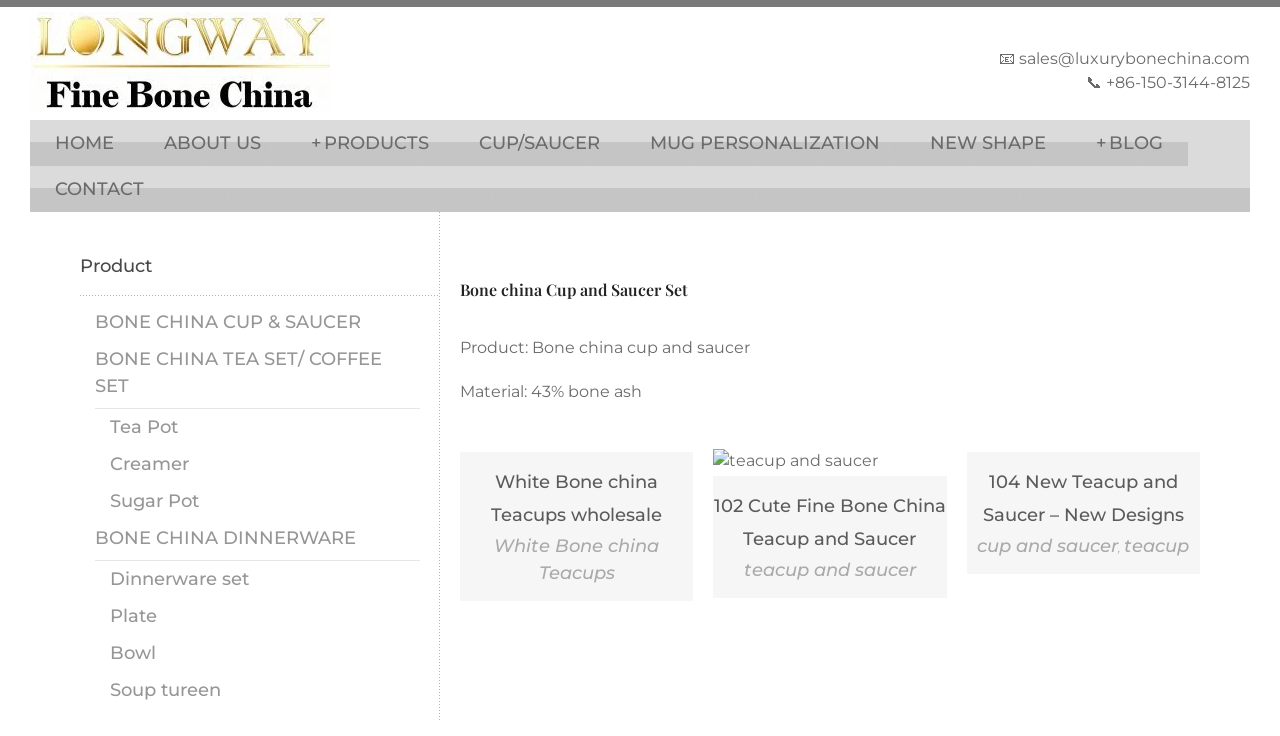

--- FILE ---
content_type: text/html; charset=UTF-8
request_url: https://luxurybonechina.com/products/bone-china-cup-saucer/
body_size: 23373
content:
<!DOCTYPE html>
<!--[if lt IE 7]><html class="no-js lt-ie9 lt-ie8 lt-ie7" lang="en-US" prefix="og: https://ogp.me/ns#"> <![endif]-->
<!--[if IE 7]><html class="no-js lt-ie9 lt-ie8" lang="en-US" prefix="og: https://ogp.me/ns#"> <![endif]-->
<!--[if IE 8]><html class="no-js lt-ie9" lang="en-US" prefix="og: https://ogp.me/ns#"> <![endif]-->
<!--[if gt IE 8]><!--> <html class="no-js" lang="en-US" prefix="og: https://ogp.me/ns#"> <!--<![endif]-->
<head>
	<!-- Basic Page Needs
  ================================================== -->
	<meta charset="UTF-8" />
	<title>Fine Bone China Products Manufacturer &amp; Supplier Bone China Cup And Saucer - Professional Bone China Product Exporter</title>

	<!--[if lt IE 9]>
		<script src="http://html5shiv.googlecode.com/svn/trunk/html5.js"></script>
	<![endif]-->

	<!-- CSS
  ================================================== -->
	<link rel="stylesheet" href="https://luxurybonechina.com/wp-content/themes/bluediamond/style.css" type="text/css" />
	
				<meta name="viewport" content="width=device-width, user-scalable=no">
		<link rel="stylesheet" href="https://luxurybonechina.com/wp-content/themes/bluediamond/stylesheet/foundation-responsive.css">
		
	<!--[if IE 7]>
		<link rel="stylesheet" href="https://luxurybonechina.com/wp-content/themes/bluediamond/stylesheet/ie7-style.css" /> 
	<![endif]-->	
	
	<meta property="og:image" content="https://luxurybonechina.com/wp-content/uploads/2016/10/white_cup-150x150.jpg"/>	<style>img:is([sizes="auto" i], [sizes^="auto," i]) { contain-intrinsic-size: 3000px 1500px }</style>
	<script>window._wca = window._wca || [];</script>

<!-- Search Engine Optimization by Rank Math - https://rankmath.com/ -->
<meta name="description" content="Bone china cup and saucer for tea set or coffee set, Top quality with reasonable price, we&#039;ve got various style and design to choose from."/>
<meta name="robots" content="follow, index, max-snippet:-1, max-video-preview:-1, max-image-preview:large"/>
<link rel="canonical" href="https://luxurybonechina.com/products/bone-china-cup-saucer/" />
<meta property="og:locale" content="en_US" />
<meta property="og:type" content="article" />
<meta property="og:title" content="Bone China Cup And Saucer - Professional Bone China Product Exporter" />
<meta property="og:description" content="Bone china cup and saucer for tea set or coffee set, Top quality with reasonable price, we&#039;ve got various style and design to choose from." />
<meta property="og:url" content="https://luxurybonechina.com/products/bone-china-cup-saucer/" />
<meta property="og:site_name" content="Fine Bone China Products Manufacturer and Supplier" />
<meta property="article:publisher" content="https://www.facebook.com/luxurybonechina" />
<meta property="og:updated_time" content="2017-10-21T07:22:44+08:00" />
<meta property="og:image" content="https://luxurybonechina.com/wp-content/uploads/2016/10/white_cup.jpg" />
<meta property="og:image:secure_url" content="https://luxurybonechina.com/wp-content/uploads/2016/10/white_cup.jpg" />
<meta property="og:image:width" content="790" />
<meta property="og:image:height" content="536" />
<meta property="og:image:alt" content="bone china cup and saucer" />
<meta property="og:image:type" content="image/jpeg" />
<meta property="article:published_time" content="2016-10-11T07:10:57+08:00" />
<meta property="article:modified_time" content="2017-10-21T07:22:44+08:00" />
<meta name="twitter:card" content="summary_large_image" />
<meta name="twitter:title" content="Bone China Cup And Saucer - Professional Bone China Product Exporter" />
<meta name="twitter:description" content="Bone china cup and saucer for tea set or coffee set, Top quality with reasonable price, we&#039;ve got various style and design to choose from." />
<meta name="twitter:site" content="@Luxurybonechina" />
<meta name="twitter:creator" content="@Luxurybonechina" />
<meta name="twitter:image" content="https://luxurybonechina.com/wp-content/uploads/2016/10/white_cup.jpg" />
<meta name="twitter:label1" content="Time to read" />
<meta name="twitter:data1" content="Less than a minute" />
<script type="application/ld+json" class="rank-math-schema">{"@context":"https://schema.org","@graph":[{"@type":"Organization","@id":"https://luxurybonechina.com/#organization","name":"Tangshan Longway Ceramics Co., Ltd","url":"http://luxurybonechina.com","sameAs":["https://www.facebook.com/luxurybonechina","https://twitter.com/Luxurybonechina"],"logo":{"@type":"ImageObject","@id":"https://luxurybonechina.com/#logo","url":"http://luxurybonechina.com/wp-content/uploads/2020/06/logo.jpg","contentUrl":"http://luxurybonechina.com/wp-content/uploads/2020/06/logo.jpg","caption":"Fine Bone China Products Manufacturer and Supplier","inLanguage":"en-US","width":"231","height":"71"}},{"@type":"WebSite","@id":"https://luxurybonechina.com/#website","url":"https://luxurybonechina.com","name":"Fine Bone China Products Manufacturer and Supplier","publisher":{"@id":"https://luxurybonechina.com/#organization"},"inLanguage":"en-US"},{"@type":"ImageObject","@id":"https://luxurybonechina.com/wp-content/uploads/2016/10/white_cup.jpg","url":"https://luxurybonechina.com/wp-content/uploads/2016/10/white_cup.jpg","width":"790","height":"536","caption":"bone china cup and saucer","inLanguage":"en-US"},{"@type":"BreadcrumbList","@id":"https://luxurybonechina.com/products/bone-china-cup-saucer/#breadcrumb","itemListElement":[{"@type":"ListItem","position":"1","item":{"@id":"https://luxurybonechina.com","name":"Home"}},{"@type":"ListItem","position":"2","item":{"@id":"https://luxurybonechina.com/products/","name":"Products"}},{"@type":"ListItem","position":"3","item":{"@id":"https://luxurybonechina.com/products/bone-china-cup-saucer/","name":"BONE CHINA CUP &#038; SAUCER"}}]},{"@type":"WebPage","@id":"https://luxurybonechina.com/products/bone-china-cup-saucer/#webpage","url":"https://luxurybonechina.com/products/bone-china-cup-saucer/","name":"Bone China Cup And Saucer - Professional Bone China Product Exporter","datePublished":"2016-10-11T07:10:57+08:00","dateModified":"2017-10-21T07:22:44+08:00","isPartOf":{"@id":"https://luxurybonechina.com/#website"},"primaryImageOfPage":{"@id":"https://luxurybonechina.com/wp-content/uploads/2016/10/white_cup.jpg"},"inLanguage":"en-US","breadcrumb":{"@id":"https://luxurybonechina.com/products/bone-china-cup-saucer/#breadcrumb"}},{"@type":"Person","@id":"https://luxurybonechina.com/author/342658512qq-com/","name":"Longway Ceramics Team","description":"Fine Bone China Products Manufacturer &amp; Supplier, we provide a wide range of bone china products at competitive prices with great service.","url":"https://luxurybonechina.com/author/342658512qq-com/","image":{"@type":"ImageObject","@id":"https://secure.gravatar.com/avatar/288e6749055c73d7804bb0f241b97ecbc9c0f4c3afab32d19bb48338831a68f2?s=96&amp;d=mm&amp;r=g","url":"https://secure.gravatar.com/avatar/288e6749055c73d7804bb0f241b97ecbc9c0f4c3afab32d19bb48338831a68f2?s=96&amp;d=mm&amp;r=g","caption":"Longway Ceramics Team","inLanguage":"en-US"},"worksFor":{"@id":"https://luxurybonechina.com/#organization"}},{"@type":"Article","headline":"Bone China Cup And Saucer - Professional Bone China Product Exporter","keywords":"bone china cup and saucer","datePublished":"2016-10-11T07:10:57+08:00","dateModified":"2017-10-21T07:22:44+08:00","author":{"@id":"https://luxurybonechina.com/author/342658512qq-com/","name":"Longway Ceramics Team"},"publisher":{"@id":"https://luxurybonechina.com/#organization"},"description":"Bone china cup and saucer for tea set or coffee set, Top quality with reasonable price, we&#039;ve got various style and design to choose from.","name":"Bone China Cup And Saucer - Professional Bone China Product Exporter","@id":"https://luxurybonechina.com/products/bone-china-cup-saucer/#richSnippet","isPartOf":{"@id":"https://luxurybonechina.com/products/bone-china-cup-saucer/#webpage"},"image":{"@id":"https://luxurybonechina.com/wp-content/uploads/2016/10/white_cup.jpg"},"inLanguage":"en-US","mainEntityOfPage":{"@id":"https://luxurybonechina.com/products/bone-china-cup-saucer/#webpage"}}]}</script>
<!-- /Rank Math WordPress SEO plugin -->

<link rel="amphtml" href="https://luxurybonechina.com/products/bone-china-cup-saucer/amp/" /><meta name="generator" content="AMP for WP 1.1.5"/><link rel='dns-prefetch' href='//stats.wp.com' />
<link rel='dns-prefetch' href='//platform-api.sharethis.com' />
<link rel='dns-prefetch' href='//www.googletagmanager.com' />
<link rel='dns-prefetch' href='//fonts.googleapis.com' />
<link rel='dns-prefetch' href='//c0.wp.com' />
<link rel="alternate" type="application/rss+xml" title="Fine Bone China Products Manufacturer &amp; Supplier &raquo; Feed" href="https://luxurybonechina.com/feed/" />
<link rel="alternate" type="application/rss+xml" title="Fine Bone China Products Manufacturer &amp; Supplier &raquo; Comments Feed" href="https://luxurybonechina.com/comments/feed/" />
<script type="text/javascript">
/* <![CDATA[ */
window._wpemojiSettings = {"baseUrl":"https:\/\/s.w.org\/images\/core\/emoji\/16.0.1\/72x72\/","ext":".png","svgUrl":"https:\/\/s.w.org\/images\/core\/emoji\/16.0.1\/svg\/","svgExt":".svg","source":{"concatemoji":"https:\/\/luxurybonechina.com\/wp-includes\/js\/wp-emoji-release.min.js?ver=6.8.3"}};
/*! This file is auto-generated */
!function(s,n){var o,i,e;function c(e){try{var t={supportTests:e,timestamp:(new Date).valueOf()};sessionStorage.setItem(o,JSON.stringify(t))}catch(e){}}function p(e,t,n){e.clearRect(0,0,e.canvas.width,e.canvas.height),e.fillText(t,0,0);var t=new Uint32Array(e.getImageData(0,0,e.canvas.width,e.canvas.height).data),a=(e.clearRect(0,0,e.canvas.width,e.canvas.height),e.fillText(n,0,0),new Uint32Array(e.getImageData(0,0,e.canvas.width,e.canvas.height).data));return t.every(function(e,t){return e===a[t]})}function u(e,t){e.clearRect(0,0,e.canvas.width,e.canvas.height),e.fillText(t,0,0);for(var n=e.getImageData(16,16,1,1),a=0;a<n.data.length;a++)if(0!==n.data[a])return!1;return!0}function f(e,t,n,a){switch(t){case"flag":return n(e,"\ud83c\udff3\ufe0f\u200d\u26a7\ufe0f","\ud83c\udff3\ufe0f\u200b\u26a7\ufe0f")?!1:!n(e,"\ud83c\udde8\ud83c\uddf6","\ud83c\udde8\u200b\ud83c\uddf6")&&!n(e,"\ud83c\udff4\udb40\udc67\udb40\udc62\udb40\udc65\udb40\udc6e\udb40\udc67\udb40\udc7f","\ud83c\udff4\u200b\udb40\udc67\u200b\udb40\udc62\u200b\udb40\udc65\u200b\udb40\udc6e\u200b\udb40\udc67\u200b\udb40\udc7f");case"emoji":return!a(e,"\ud83e\udedf")}return!1}function g(e,t,n,a){var r="undefined"!=typeof WorkerGlobalScope&&self instanceof WorkerGlobalScope?new OffscreenCanvas(300,150):s.createElement("canvas"),o=r.getContext("2d",{willReadFrequently:!0}),i=(o.textBaseline="top",o.font="600 32px Arial",{});return e.forEach(function(e){i[e]=t(o,e,n,a)}),i}function t(e){var t=s.createElement("script");t.src=e,t.defer=!0,s.head.appendChild(t)}"undefined"!=typeof Promise&&(o="wpEmojiSettingsSupports",i=["flag","emoji"],n.supports={everything:!0,everythingExceptFlag:!0},e=new Promise(function(e){s.addEventListener("DOMContentLoaded",e,{once:!0})}),new Promise(function(t){var n=function(){try{var e=JSON.parse(sessionStorage.getItem(o));if("object"==typeof e&&"number"==typeof e.timestamp&&(new Date).valueOf()<e.timestamp+604800&&"object"==typeof e.supportTests)return e.supportTests}catch(e){}return null}();if(!n){if("undefined"!=typeof Worker&&"undefined"!=typeof OffscreenCanvas&&"undefined"!=typeof URL&&URL.createObjectURL&&"undefined"!=typeof Blob)try{var e="postMessage("+g.toString()+"("+[JSON.stringify(i),f.toString(),p.toString(),u.toString()].join(",")+"));",a=new Blob([e],{type:"text/javascript"}),r=new Worker(URL.createObjectURL(a),{name:"wpTestEmojiSupports"});return void(r.onmessage=function(e){c(n=e.data),r.terminate(),t(n)})}catch(e){}c(n=g(i,f,p,u))}t(n)}).then(function(e){for(var t in e)n.supports[t]=e[t],n.supports.everything=n.supports.everything&&n.supports[t],"flag"!==t&&(n.supports.everythingExceptFlag=n.supports.everythingExceptFlag&&n.supports[t]);n.supports.everythingExceptFlag=n.supports.everythingExceptFlag&&!n.supports.flag,n.DOMReady=!1,n.readyCallback=function(){n.DOMReady=!0}}).then(function(){return e}).then(function(){var e;n.supports.everything||(n.readyCallback(),(e=n.source||{}).concatemoji?t(e.concatemoji):e.wpemoji&&e.twemoji&&(t(e.twemoji),t(e.wpemoji)))}))}((window,document),window._wpemojiSettings);
/* ]]> */
</script>
<link rel='stylesheet' id='style-custom-css' href='https://luxurybonechina.com/wp-content/themes/bluediamond/style-custom.css?ver=6.8.3' type='text/css' media='all' />
<link rel='stylesheet' id='Google-Font-Montserrat-css' href='https://fonts.googleapis.com/css?family=Montserrat%3An%2Ci%2Cb%2Cbi&#038;subset=latin&#038;ver=6.8.3' type='text/css' media='all' />
<link rel='stylesheet' id='Google-Font-Oswald-css' href='https://fonts.googleapis.com/css?family=Oswald%3An%2Ci%2Cb%2Cbi&#038;subset=latin&#038;ver=6.8.3' type='text/css' media='all' />
<link rel='stylesheet' id='Google-Font-Playfair+Display-css' href='https://fonts.googleapis.com/css?family=Playfair+Display%3An%2Ci%2Cb%2Cbi&#038;subset=latin&#038;ver=6.8.3' type='text/css' media='all' />
<style id='wp-emoji-styles-inline-css' type='text/css'>

	img.wp-smiley, img.emoji {
		display: inline !important;
		border: none !important;
		box-shadow: none !important;
		height: 1em !important;
		width: 1em !important;
		margin: 0 0.07em !important;
		vertical-align: -0.1em !important;
		background: none !important;
		padding: 0 !important;
	}
</style>
<link rel='stylesheet' id='wp-block-library-css' href='https://c0.wp.com/c/6.8.3/wp-includes/css/dist/block-library/style.min.css' type='text/css' media='all' />
<style id='wp-block-library-inline-css' type='text/css'>
.has-text-align-justify{text-align:justify;}
</style>
<style id='classic-theme-styles-inline-css' type='text/css'>
/*! This file is auto-generated */
.wp-block-button__link{color:#fff;background-color:#32373c;border-radius:9999px;box-shadow:none;text-decoration:none;padding:calc(.667em + 2px) calc(1.333em + 2px);font-size:1.125em}.wp-block-file__button{background:#32373c;color:#fff;text-decoration:none}
</style>
<link rel='stylesheet' id='mediaelement-css' href='https://c0.wp.com/c/6.8.3/wp-includes/js/mediaelement/mediaelementplayer-legacy.min.css' type='text/css' media='all' />
<link rel='stylesheet' id='wp-mediaelement-css' href='https://c0.wp.com/c/6.8.3/wp-includes/js/mediaelement/wp-mediaelement.min.css' type='text/css' media='all' />
<style id='jetpack-sharing-buttons-style-inline-css' type='text/css'>
.jetpack-sharing-buttons__services-list{display:flex;flex-direction:row;flex-wrap:wrap;gap:0;list-style-type:none;margin:5px;padding:0}.jetpack-sharing-buttons__services-list.has-small-icon-size{font-size:12px}.jetpack-sharing-buttons__services-list.has-normal-icon-size{font-size:16px}.jetpack-sharing-buttons__services-list.has-large-icon-size{font-size:24px}.jetpack-sharing-buttons__services-list.has-huge-icon-size{font-size:36px}@media print{.jetpack-sharing-buttons__services-list{display:none!important}}.editor-styles-wrapper .wp-block-jetpack-sharing-buttons{gap:0;padding-inline-start:0}ul.jetpack-sharing-buttons__services-list.has-background{padding:1.25em 2.375em}
</style>
<style id='global-styles-inline-css' type='text/css'>
:root{--wp--preset--aspect-ratio--square: 1;--wp--preset--aspect-ratio--4-3: 4/3;--wp--preset--aspect-ratio--3-4: 3/4;--wp--preset--aspect-ratio--3-2: 3/2;--wp--preset--aspect-ratio--2-3: 2/3;--wp--preset--aspect-ratio--16-9: 16/9;--wp--preset--aspect-ratio--9-16: 9/16;--wp--preset--color--black: #000000;--wp--preset--color--cyan-bluish-gray: #abb8c3;--wp--preset--color--white: #ffffff;--wp--preset--color--pale-pink: #f78da7;--wp--preset--color--vivid-red: #cf2e2e;--wp--preset--color--luminous-vivid-orange: #ff6900;--wp--preset--color--luminous-vivid-amber: #fcb900;--wp--preset--color--light-green-cyan: #7bdcb5;--wp--preset--color--vivid-green-cyan: #00d084;--wp--preset--color--pale-cyan-blue: #8ed1fc;--wp--preset--color--vivid-cyan-blue: #0693e3;--wp--preset--color--vivid-purple: #9b51e0;--wp--preset--gradient--vivid-cyan-blue-to-vivid-purple: linear-gradient(135deg,rgba(6,147,227,1) 0%,rgb(155,81,224) 100%);--wp--preset--gradient--light-green-cyan-to-vivid-green-cyan: linear-gradient(135deg,rgb(122,220,180) 0%,rgb(0,208,130) 100%);--wp--preset--gradient--luminous-vivid-amber-to-luminous-vivid-orange: linear-gradient(135deg,rgba(252,185,0,1) 0%,rgba(255,105,0,1) 100%);--wp--preset--gradient--luminous-vivid-orange-to-vivid-red: linear-gradient(135deg,rgba(255,105,0,1) 0%,rgb(207,46,46) 100%);--wp--preset--gradient--very-light-gray-to-cyan-bluish-gray: linear-gradient(135deg,rgb(238,238,238) 0%,rgb(169,184,195) 100%);--wp--preset--gradient--cool-to-warm-spectrum: linear-gradient(135deg,rgb(74,234,220) 0%,rgb(151,120,209) 20%,rgb(207,42,186) 40%,rgb(238,44,130) 60%,rgb(251,105,98) 80%,rgb(254,248,76) 100%);--wp--preset--gradient--blush-light-purple: linear-gradient(135deg,rgb(255,206,236) 0%,rgb(152,150,240) 100%);--wp--preset--gradient--blush-bordeaux: linear-gradient(135deg,rgb(254,205,165) 0%,rgb(254,45,45) 50%,rgb(107,0,62) 100%);--wp--preset--gradient--luminous-dusk: linear-gradient(135deg,rgb(255,203,112) 0%,rgb(199,81,192) 50%,rgb(65,88,208) 100%);--wp--preset--gradient--pale-ocean: linear-gradient(135deg,rgb(255,245,203) 0%,rgb(182,227,212) 50%,rgb(51,167,181) 100%);--wp--preset--gradient--electric-grass: linear-gradient(135deg,rgb(202,248,128) 0%,rgb(113,206,126) 100%);--wp--preset--gradient--midnight: linear-gradient(135deg,rgb(2,3,129) 0%,rgb(40,116,252) 100%);--wp--preset--font-size--small: 13px;--wp--preset--font-size--medium: 20px;--wp--preset--font-size--large: 36px;--wp--preset--font-size--x-large: 42px;--wp--preset--font-family--inter: "Inter", sans-serif;--wp--preset--font-family--cardo: Cardo;--wp--preset--spacing--20: 0.44rem;--wp--preset--spacing--30: 0.67rem;--wp--preset--spacing--40: 1rem;--wp--preset--spacing--50: 1.5rem;--wp--preset--spacing--60: 2.25rem;--wp--preset--spacing--70: 3.38rem;--wp--preset--spacing--80: 5.06rem;--wp--preset--shadow--natural: 6px 6px 9px rgba(0, 0, 0, 0.2);--wp--preset--shadow--deep: 12px 12px 50px rgba(0, 0, 0, 0.4);--wp--preset--shadow--sharp: 6px 6px 0px rgba(0, 0, 0, 0.2);--wp--preset--shadow--outlined: 6px 6px 0px -3px rgba(255, 255, 255, 1), 6px 6px rgba(0, 0, 0, 1);--wp--preset--shadow--crisp: 6px 6px 0px rgba(0, 0, 0, 1);}:where(.is-layout-flex){gap: 0.5em;}:where(.is-layout-grid){gap: 0.5em;}body .is-layout-flex{display: flex;}.is-layout-flex{flex-wrap: wrap;align-items: center;}.is-layout-flex > :is(*, div){margin: 0;}body .is-layout-grid{display: grid;}.is-layout-grid > :is(*, div){margin: 0;}:where(.wp-block-columns.is-layout-flex){gap: 2em;}:where(.wp-block-columns.is-layout-grid){gap: 2em;}:where(.wp-block-post-template.is-layout-flex){gap: 1.25em;}:where(.wp-block-post-template.is-layout-grid){gap: 1.25em;}.has-black-color{color: var(--wp--preset--color--black) !important;}.has-cyan-bluish-gray-color{color: var(--wp--preset--color--cyan-bluish-gray) !important;}.has-white-color{color: var(--wp--preset--color--white) !important;}.has-pale-pink-color{color: var(--wp--preset--color--pale-pink) !important;}.has-vivid-red-color{color: var(--wp--preset--color--vivid-red) !important;}.has-luminous-vivid-orange-color{color: var(--wp--preset--color--luminous-vivid-orange) !important;}.has-luminous-vivid-amber-color{color: var(--wp--preset--color--luminous-vivid-amber) !important;}.has-light-green-cyan-color{color: var(--wp--preset--color--light-green-cyan) !important;}.has-vivid-green-cyan-color{color: var(--wp--preset--color--vivid-green-cyan) !important;}.has-pale-cyan-blue-color{color: var(--wp--preset--color--pale-cyan-blue) !important;}.has-vivid-cyan-blue-color{color: var(--wp--preset--color--vivid-cyan-blue) !important;}.has-vivid-purple-color{color: var(--wp--preset--color--vivid-purple) !important;}.has-black-background-color{background-color: var(--wp--preset--color--black) !important;}.has-cyan-bluish-gray-background-color{background-color: var(--wp--preset--color--cyan-bluish-gray) !important;}.has-white-background-color{background-color: var(--wp--preset--color--white) !important;}.has-pale-pink-background-color{background-color: var(--wp--preset--color--pale-pink) !important;}.has-vivid-red-background-color{background-color: var(--wp--preset--color--vivid-red) !important;}.has-luminous-vivid-orange-background-color{background-color: var(--wp--preset--color--luminous-vivid-orange) !important;}.has-luminous-vivid-amber-background-color{background-color: var(--wp--preset--color--luminous-vivid-amber) !important;}.has-light-green-cyan-background-color{background-color: var(--wp--preset--color--light-green-cyan) !important;}.has-vivid-green-cyan-background-color{background-color: var(--wp--preset--color--vivid-green-cyan) !important;}.has-pale-cyan-blue-background-color{background-color: var(--wp--preset--color--pale-cyan-blue) !important;}.has-vivid-cyan-blue-background-color{background-color: var(--wp--preset--color--vivid-cyan-blue) !important;}.has-vivid-purple-background-color{background-color: var(--wp--preset--color--vivid-purple) !important;}.has-black-border-color{border-color: var(--wp--preset--color--black) !important;}.has-cyan-bluish-gray-border-color{border-color: var(--wp--preset--color--cyan-bluish-gray) !important;}.has-white-border-color{border-color: var(--wp--preset--color--white) !important;}.has-pale-pink-border-color{border-color: var(--wp--preset--color--pale-pink) !important;}.has-vivid-red-border-color{border-color: var(--wp--preset--color--vivid-red) !important;}.has-luminous-vivid-orange-border-color{border-color: var(--wp--preset--color--luminous-vivid-orange) !important;}.has-luminous-vivid-amber-border-color{border-color: var(--wp--preset--color--luminous-vivid-amber) !important;}.has-light-green-cyan-border-color{border-color: var(--wp--preset--color--light-green-cyan) !important;}.has-vivid-green-cyan-border-color{border-color: var(--wp--preset--color--vivid-green-cyan) !important;}.has-pale-cyan-blue-border-color{border-color: var(--wp--preset--color--pale-cyan-blue) !important;}.has-vivid-cyan-blue-border-color{border-color: var(--wp--preset--color--vivid-cyan-blue) !important;}.has-vivid-purple-border-color{border-color: var(--wp--preset--color--vivid-purple) !important;}.has-vivid-cyan-blue-to-vivid-purple-gradient-background{background: var(--wp--preset--gradient--vivid-cyan-blue-to-vivid-purple) !important;}.has-light-green-cyan-to-vivid-green-cyan-gradient-background{background: var(--wp--preset--gradient--light-green-cyan-to-vivid-green-cyan) !important;}.has-luminous-vivid-amber-to-luminous-vivid-orange-gradient-background{background: var(--wp--preset--gradient--luminous-vivid-amber-to-luminous-vivid-orange) !important;}.has-luminous-vivid-orange-to-vivid-red-gradient-background{background: var(--wp--preset--gradient--luminous-vivid-orange-to-vivid-red) !important;}.has-very-light-gray-to-cyan-bluish-gray-gradient-background{background: var(--wp--preset--gradient--very-light-gray-to-cyan-bluish-gray) !important;}.has-cool-to-warm-spectrum-gradient-background{background: var(--wp--preset--gradient--cool-to-warm-spectrum) !important;}.has-blush-light-purple-gradient-background{background: var(--wp--preset--gradient--blush-light-purple) !important;}.has-blush-bordeaux-gradient-background{background: var(--wp--preset--gradient--blush-bordeaux) !important;}.has-luminous-dusk-gradient-background{background: var(--wp--preset--gradient--luminous-dusk) !important;}.has-pale-ocean-gradient-background{background: var(--wp--preset--gradient--pale-ocean) !important;}.has-electric-grass-gradient-background{background: var(--wp--preset--gradient--electric-grass) !important;}.has-midnight-gradient-background{background: var(--wp--preset--gradient--midnight) !important;}.has-small-font-size{font-size: var(--wp--preset--font-size--small) !important;}.has-medium-font-size{font-size: var(--wp--preset--font-size--medium) !important;}.has-large-font-size{font-size: var(--wp--preset--font-size--large) !important;}.has-x-large-font-size{font-size: var(--wp--preset--font-size--x-large) !important;}
:where(.wp-block-post-template.is-layout-flex){gap: 1.25em;}:where(.wp-block-post-template.is-layout-grid){gap: 1.25em;}
:where(.wp-block-columns.is-layout-flex){gap: 2em;}:where(.wp-block-columns.is-layout-grid){gap: 2em;}
:root :where(.wp-block-pullquote){font-size: 1.5em;line-height: 1.6;}
</style>
<link rel='stylesheet' id='contact-form-7-css' href='https://luxurybonechina.com/wp-content/plugins/contact-form-7/includes/css/styles.css?ver=5.9.3' type='text/css' media='all' />
<link rel='stylesheet' id='dashicons-css' href='https://c0.wp.com/c/6.8.3/wp-includes/css/dashicons.min.css' type='text/css' media='all' />
<link rel='stylesheet' id='to-top-css' href='https://luxurybonechina.com/wp-content/plugins/to-top/public/css/to-top-public.css?ver=2.5.4' type='text/css' media='all' />
<link rel='stylesheet' id='woocommerce-layout-css' href='https://c0.wp.com/p/woocommerce/10.3.7/assets/css/woocommerce-layout.css' type='text/css' media='all' />
<style id='woocommerce-layout-inline-css' type='text/css'>

	.infinite-scroll .woocommerce-pagination {
		display: none;
	}
</style>
<link rel='stylesheet' id='woocommerce-smallscreen-css' href='https://c0.wp.com/p/woocommerce/10.3.7/assets/css/woocommerce-smallscreen.css' type='text/css' media='only screen and (max-width: 768px)' />
<link rel='stylesheet' id='woocommerce-general-css' href='https://c0.wp.com/p/woocommerce/10.3.7/assets/css/woocommerce.css' type='text/css' media='all' />
<style id='woocommerce-inline-inline-css' type='text/css'>
.woocommerce form .form-row .required { visibility: visible; }
</style>
<link rel='stylesheet' id='elementor-frontend-css' href='https://luxurybonechina.com/wp-content/plugins/elementor/assets/css/frontend.min.css?ver=3.29.2' type='text/css' media='all' />
<link rel='stylesheet' id='widget-heading-css' href='https://luxurybonechina.com/wp-content/plugins/elementor/assets/css/widget-heading.min.css?ver=3.29.2' type='text/css' media='all' />
<link rel='stylesheet' id='e-animation-zoomIn-css' href='https://luxurybonechina.com/wp-content/plugins/elementor/assets/lib/animations/styles/zoomIn.min.css?ver=3.29.2' type='text/css' media='all' />
<link rel='stylesheet' id='elementor-post-6722-css' href='https://luxurybonechina.com/wp-content/uploads/elementor/css/post-6722.css?ver=1763448609' type='text/css' media='all' />
<link rel='stylesheet' id='brands-styles-css' href='https://c0.wp.com/p/woocommerce/10.3.7/assets/css/brands.css' type='text/css' media='all' />
<style id='akismet-widget-style-inline-css' type='text/css'>

			.a-stats {
				--akismet-color-mid-green: #357b49;
				--akismet-color-white: #fff;
				--akismet-color-light-grey: #f6f7f7;

				max-width: 350px;
				width: auto;
			}

			.a-stats * {
				all: unset;
				box-sizing: border-box;
			}

			.a-stats strong {
				font-weight: 600;
			}

			.a-stats a.a-stats__link,
			.a-stats a.a-stats__link:visited,
			.a-stats a.a-stats__link:active {
				background: var(--akismet-color-mid-green);
				border: none;
				box-shadow: none;
				border-radius: 8px;
				color: var(--akismet-color-white);
				cursor: pointer;
				display: block;
				font-family: -apple-system, BlinkMacSystemFont, 'Segoe UI', 'Roboto', 'Oxygen-Sans', 'Ubuntu', 'Cantarell', 'Helvetica Neue', sans-serif;
				font-weight: 500;
				padding: 12px;
				text-align: center;
				text-decoration: none;
				transition: all 0.2s ease;
			}

			/* Extra specificity to deal with TwentyTwentyOne focus style */
			.widget .a-stats a.a-stats__link:focus {
				background: var(--akismet-color-mid-green);
				color: var(--akismet-color-white);
				text-decoration: none;
			}

			.a-stats a.a-stats__link:hover {
				filter: brightness(110%);
				box-shadow: 0 4px 12px rgba(0, 0, 0, 0.06), 0 0 2px rgba(0, 0, 0, 0.16);
			}

			.a-stats .count {
				color: var(--akismet-color-white);
				display: block;
				font-size: 1.5em;
				line-height: 1.4;
				padding: 0 13px;
				white-space: nowrap;
			}
		
</style>
<link rel='stylesheet' id='wpr-link-animations-css-css' href='https://luxurybonechina.com/wp-content/plugins/royal-elementor-addons/assets/css/lib/animations/wpr-link-animations.min.css?ver=1.7.1026' type='text/css' media='all' />
<link rel='stylesheet' id='wpr-button-animations-css-css' href='https://luxurybonechina.com/wp-content/plugins/royal-elementor-addons/assets/css/lib/animations/button-animations.min.css?ver=1.7.1026' type='text/css' media='all' />
<link rel='stylesheet' id='wpr-text-animations-css-css' href='https://luxurybonechina.com/wp-content/plugins/royal-elementor-addons/assets/css/lib/animations/text-animations.min.css?ver=1.7.1026' type='text/css' media='all' />
<link rel='stylesheet' id='wpr-addons-css-css' href='https://luxurybonechina.com/wp-content/plugins/royal-elementor-addons/assets/css/frontend.min.css?ver=1.7.1026' type='text/css' media='all' />
<link rel='stylesheet' id='font-awesome-5-all-css' href='https://luxurybonechina.com/wp-content/plugins/elementor/assets/lib/font-awesome/css/all.min.css?ver=1.7.1026' type='text/css' media='all' />
<link rel='stylesheet' id='elementor-gf-local-montserrat-css' href='https://luxurybonechina.com/wp-content/uploads/elementor/google-fonts/css/montserrat.css?ver=1761358344' type='text/css' media='all' />
<link rel='stylesheet' id='elementor-gf-local-poppins-css' href='https://luxurybonechina.com/wp-content/uploads/elementor/google-fonts/css/poppins.css?ver=1750317706' type='text/css' media='all' />
<link rel='stylesheet' id='elementor-gf-local-playfairdisplay-css' href='https://luxurybonechina.com/wp-content/uploads/elementor/google-fonts/css/playfairdisplay.css?ver=1750319217' type='text/css' media='all' />
<link rel='stylesheet' id='superfish-css' href='https://luxurybonechina.com/wp-content/themes/bluediamond/stylesheet/superfish.css?ver=6.8.3' type='text/css' media='all' />
<link rel='stylesheet' id='fancybox-css' href='https://luxurybonechina.com/wp-content/themes/bluediamond/stylesheet/fancybox.css?ver=6.8.3' type='text/css' media='all' />
<link rel='stylesheet' id='fancybox-thumbs-css' href='https://luxurybonechina.com/wp-content/themes/bluediamond/stylesheet/jquery.fancybox-thumbs.css?ver=6.8.3' type='text/css' media='all' />
<link rel='stylesheet' id='bluediamond-flex-slider-css' href='https://luxurybonechina.com/wp-content/themes/bluediamond/stylesheet/flexslider.css?ver=6.8.3' type='text/css' media='all' />
<script type="text/javascript" data-cfasync="false" src="https://c0.wp.com/c/6.8.3/wp-includes/js/jquery/jquery.min.js" id="jquery-core-js"></script>
<script type="text/javascript" data-cfasync="false" src="https://c0.wp.com/c/6.8.3/wp-includes/js/jquery/jquery-migrate.min.js" id="jquery-migrate-js"></script>
<script type="text/javascript" id="to-top-js-extra">
/* <![CDATA[ */
var to_top_options = {"scroll_offset":"100","icon_opacity":"50","style":"icon","icon_type":"dashicons-arrow-up-alt","icon_color":"#5fc6bc","icon_bg_color":"#000000","icon_size":"32","border_radius":"5","image":"http:\/\/luxurybonechina.com\/wp-content\/plugins\/to-top\/admin\/images\/default.png","image_width":"65","image_alt":"","location":"bottom-right","margin_x":"20","margin_y":"20","show_on_admin":"0","enable_autohide":"0","autohide_time":"2","enable_hide_small_device":"0","small_device_max_width":"640","reset":"0"};
/* ]]> */
</script>
<script async type="text/javascript" src="https://luxurybonechina.com/wp-content/plugins/to-top/public/js/to-top-public.js?ver=2.5.4" id="to-top-js"></script>
<script type="text/javascript" src="https://c0.wp.com/p/woocommerce/10.3.7/assets/js/jquery-blockui/jquery.blockUI.min.js" id="wc-jquery-blockui-js" defer="defer" data-wp-strategy="defer"></script>
<script type="text/javascript" id="wc-add-to-cart-js-extra">
/* <![CDATA[ */
var wc_add_to_cart_params = {"ajax_url":"\/wp-admin\/admin-ajax.php","wc_ajax_url":"\/?wc-ajax=%%endpoint%%","i18n_view_cart":"View cart","cart_url":"https:\/\/luxurybonechina.com","is_cart":"","cart_redirect_after_add":"no"};
/* ]]> */
</script>
<script type="text/javascript" src="https://c0.wp.com/p/woocommerce/10.3.7/assets/js/frontend/add-to-cart.min.js" id="wc-add-to-cart-js" defer="defer" data-wp-strategy="defer"></script>
<script type="text/javascript" src="https://c0.wp.com/p/woocommerce/10.3.7/assets/js/js-cookie/js.cookie.min.js" id="wc-js-cookie-js" defer="defer" data-wp-strategy="defer"></script>
<script type="text/javascript" id="woocommerce-js-extra">
/* <![CDATA[ */
var woocommerce_params = {"ajax_url":"\/wp-admin\/admin-ajax.php","wc_ajax_url":"\/?wc-ajax=%%endpoint%%","i18n_password_show":"Show password","i18n_password_hide":"Hide password"};
/* ]]> */
</script>
<script type="text/javascript" src="https://c0.wp.com/p/woocommerce/10.3.7/assets/js/frontend/woocommerce.min.js" id="woocommerce-js" defer="defer" data-wp-strategy="defer"></script>
<script type="text/javascript" src="https://stats.wp.com/s-202603.js" id="woocommerce-analytics-js" defer="defer" data-wp-strategy="defer"></script>
<script type="text/javascript" src="//platform-api.sharethis.com/js/sharethis.js#source=googleanalytics-wordpress#product=ga&amp;property=5edf621476fd6b0012055b86" id="googleanalytics-platform-sharethis-js"></script>

<!-- Google tag (gtag.js) snippet added by Site Kit -->
<!-- Google Analytics snippet added by Site Kit -->
<script type="text/javascript" src="https://www.googletagmanager.com/gtag/js?id=GT-M63C7VF" id="google_gtagjs-js" async></script>
<script type="text/javascript" id="google_gtagjs-js-after">
/* <![CDATA[ */
window.dataLayer = window.dataLayer || [];function gtag(){dataLayer.push(arguments);}
gtag("set","linker",{"domains":["luxurybonechina.com"]});
gtag("js", new Date());
gtag("set", "developer_id.dZTNiMT", true);
gtag("config", "GT-M63C7VF");
/* ]]> */
</script>
<script type="text/javascript" src="https://luxurybonechina.com/wp-content/themes/bluediamond/javascript/jquery.fitvids.js?ver=1.0" id="fitvids-js"></script>
<link rel="https://api.w.org/" href="https://luxurybonechina.com/wp-json/" /><link rel="alternate" title="JSON" type="application/json" href="https://luxurybonechina.com/wp-json/wp/v2/pages/314" /><link rel="EditURI" type="application/rsd+xml" title="RSD" href="https://luxurybonechina.com/xmlrpc.php?rsd" />
<meta name="generator" content="WordPress 6.8.3" />
<link rel='shortlink' href='https://luxurybonechina.com/?p=314' />
<link rel="alternate" title="oEmbed (JSON)" type="application/json+oembed" href="https://luxurybonechina.com/wp-json/oembed/1.0/embed?url=https%3A%2F%2Fluxurybonechina.com%2Fproducts%2Fbone-china-cup-saucer%2F" />
<link rel="alternate" title="oEmbed (XML)" type="text/xml+oembed" href="https://luxurybonechina.com/wp-json/oembed/1.0/embed?url=https%3A%2F%2Fluxurybonechina.com%2Fproducts%2Fbone-china-cup-saucer%2F&#038;format=xml" />
<meta name="generator" content="Site Kit by Google 1.170.0" />		<script type="text/javascript">
				(function(c,l,a,r,i,t,y){
					c[a]=c[a]||function(){(c[a].q=c[a].q||[]).push(arguments)};t=l.createElement(r);t.async=1;
					t.src="https://www.clarity.ms/tag/"+i+"?ref=wordpress";y=l.getElementsByTagName(r)[0];y.parentNode.insertBefore(t,y);
				})(window, document, "clarity", "script", "u15mvb781o");
		</script>
			<style>img#wpstats{display:none}</style>
				<script>
			document.documentElement.className = document.documentElement.className.replace('no-js', 'js');
		</script>
				<style>
			.no-js img.lazyload {
				display: none;
			}

			figure.wp-block-image img.lazyloading {
				min-width: 150px;
			}

						.lazyload, .lazyloading {
				opacity: 0;
			}

			.lazyloaded {
				opacity: 1;
				transition: opacity 400ms;
				transition-delay: 0ms;
			}

					</style>
		<style type="text/css">@font-face {font-family: "proxima nova";src: url("");src: url("?#iefix") format("embedded-opentype"), url("") format("truetype");font-weight: normal;font-style: normal;}</style>	
<!--[if lt IE 9]>
<style type="text/css">
	div.shortcode-dropcap.circle,
	div.anythingSlider .anythingControls ul a, .flex-control-nav li a, 
	.nivo-controlNav a, ls-bottom-slidebuttons a{
		z-index: 1000;
		position: relative;
		behavior: url(https://luxurybonechina.com/wp-content/themes/bluediamond/stylesheet/ie-fix/PIE.php);
	}
	div.top-search-wrapper .search-text{ width: 185px; }
	div.top-search-wrapper .search-text input{ float: right; }
	div.logo-right-text-content { width: 400px !important; }
	
	span.hover-link, span.hover-video, span.hover-zoom{ display: none !important; }
	
	.portfolio-media-wrapper:hover span{ display: block !important; }
	.blog-media-wrapper:hover span{ display: block !important; }	
</style>
<![endif]-->
	<noscript><style>.woocommerce-product-gallery{ opacity: 1 !important; }</style></noscript>
	<meta name="generator" content="Elementor 3.29.2; features: additional_custom_breakpoints, e_local_google_fonts; settings: css_print_method-external, google_font-enabled, font_display-auto">
<script>
(function() {
	(function (i, s, o, g, r, a, m) {
		i['GoogleAnalyticsObject'] = r;
		i[r] = i[r] || function () {
				(i[r].q = i[r].q || []).push(arguments)
			}, i[r].l = 1 * new Date();
		a = s.createElement(o),
			m = s.getElementsByTagName(o)[0];
		a.async = 1;
		a.src = g;
		m.parentNode.insertBefore(a, m)
	})(window, document, 'script', 'https://google-analytics.com/analytics.js', 'ga');

	ga('create', 'UA-143795622-1', 'auto');
			ga('send', 'pageview');
	})();
</script>
			<style>
				.e-con.e-parent:nth-of-type(n+4):not(.e-lazyloaded):not(.e-no-lazyload),
				.e-con.e-parent:nth-of-type(n+4):not(.e-lazyloaded):not(.e-no-lazyload) * {
					background-image: none !important;
				}
				@media screen and (max-height: 1024px) {
					.e-con.e-parent:nth-of-type(n+3):not(.e-lazyloaded):not(.e-no-lazyload),
					.e-con.e-parent:nth-of-type(n+3):not(.e-lazyloaded):not(.e-no-lazyload) * {
						background-image: none !important;
					}
				}
				@media screen and (max-height: 640px) {
					.e-con.e-parent:nth-of-type(n+2):not(.e-lazyloaded):not(.e-no-lazyload),
					.e-con.e-parent:nth-of-type(n+2):not(.e-lazyloaded):not(.e-no-lazyload) * {
						background-image: none !important;
					}
				}
			</style>
			<style class='wp-fonts-local' type='text/css'>
@font-face{font-family:Inter;font-style:normal;font-weight:300 900;font-display:fallback;src:url('https://luxurybonechina.com/wp-content/plugins/woocommerce/assets/fonts/Inter-VariableFont_slnt,wght.woff2') format('woff2');font-stretch:normal;}
@font-face{font-family:Cardo;font-style:normal;font-weight:400;font-display:fallback;src:url('https://luxurybonechina.com/wp-content/plugins/woocommerce/assets/fonts/cardo_normal_400.woff2') format('woff2');}
</style>
<link rel="icon" href="https://luxurybonechina.com/wp-content/uploads/2017/06/English-red-tea-cup-and-saucer-150x150.jpg" sizes="32x32" />
<link rel="icon" href="https://luxurybonechina.com/wp-content/uploads/2017/06/English-red-tea-cup-and-saucer-300x300.jpg" sizes="192x192" />
<link rel="apple-touch-icon" href="https://luxurybonechina.com/wp-content/uploads/2017/06/English-red-tea-cup-and-saucer-300x300.jpg" />
<meta name="msapplication-TileImage" content="https://luxurybonechina.com/wp-content/uploads/2017/06/English-red-tea-cup-and-saucer-300x300.jpg" />
<!-- To Top Custom CSS --><style type='text/css'>#to_top_scrollup {color: #5fc6bc;}</style><link rel="stylesheet" type="text/css" id="wp-custom-css" href="https://luxurybonechina.com/?custom-css=957ba65d5c" /><style id="wpr_lightbox_styles">
				.lg-backdrop {
					background-color: rgba(0,0,0,0.6) !important;
				}
				.lg-toolbar,
				.lg-dropdown {
					background-color: rgba(0,0,0,0.8) !important;
				}
				.lg-dropdown:after {
					border-bottom-color: rgba(0,0,0,0.8) !important;
				}
				.lg-sub-html {
					background-color: rgba(0,0,0,0.8) !important;
				}
				.lg-thumb-outer,
				.lg-progress-bar {
					background-color: #444444 !important;
				}
				.lg-progress {
					background-color: #a90707 !important;
				}
				.lg-icon {
					color: #efefef !important;
					font-size: 20px !important;
				}
				.lg-icon.lg-toogle-thumb {
					font-size: 24px !important;
				}
				.lg-icon:hover,
				.lg-dropdown-text:hover {
					color: #ffffff !important;
				}
				.lg-sub-html,
				.lg-dropdown-text {
					color: #efefef !important;
					font-size: 14px !important;
				}
				#lg-counter {
					color: #efefef !important;
					font-size: 14px !important;
				}
				.lg-prev,
				.lg-next {
					font-size: 35px !important;
				}

				/* Defaults */
				.lg-icon {
				background-color: transparent !important;
				}

				#lg-counter {
				opacity: 0.9;
				}

				.lg-thumb-outer {
				padding: 0 10px;
				}

				.lg-thumb-item {
				border-radius: 0 !important;
				border: none !important;
				opacity: 0.5;
				}

				.lg-thumb-item.active {
					opacity: 1;
				}
	         </style>	
</head>
<body class="wp-singular page-template-default page page-id-314 page-child parent-pageid-10 wp-custom-logo wp-theme-bluediamond theme-bluediamond woocommerce-no-js elementor-default elementor-kit-5301">
<div class="body-outer-wrapper">
	<div class="body-wrapper boxed-style">
		
		<div class="top-navigation-wrapper boxed-style"></div>
		<div class="header-wrapper container main">
				
			<!-- Get Logo -->
			<div class="logo-wrapper">
				<a href="https://luxurybonechina.com"><img src="https://luxurybonechina.com/wp-content/uploads/2025/11/LOGO2.jpg" alt="" loading="lazy" /></a>			</div>
			<div class="logo-right-text"><div class="logo-right-text-content">📧 sales@luxurybonechina.com  
<br>
📞 +86-150-3144-8125
</div></div>
			<!-- Navigation -->
			<div class="clear"></div>
			<div class="gdl-navigation-wrapper">
				<div class="responsive-menu-wrapper"><select id="menu-homepage" class="menu dropdown-menu"><option value="" class="blank">&#8212; Main Menu &#8212;</option><option class="menu-item menu-item-type-post_type menu-item-object-page menu-item-home menu-item-92 menu-item-depth-0" value="https://luxurybonechina.com/">HOME</option>
<option class="menu-item menu-item-type-post_type menu-item-object-page menu-item-6897 menu-item-depth-0" value="https://luxurybonechina.com/factory/">ABOUT US</option>
<option class="menu-item menu-item-type-post_type menu-item-object-page current-page-ancestor menu-item-has-children menu-item-28 menu-item-depth-0" value="https://luxurybonechina.com/products/">PRODUCTS</option>	<option class="menu-item menu-item-type-post_type menu-item-object-page menu-item-33 menu-item-depth-1" value="https://luxurybonechina.com/products/bone-china-mugs/">- BONE CHINA MUGS</option>
	<option class="menu-item menu-item-type-post_type menu-item-object-page menu-item-34 menu-item-depth-1" value="https://luxurybonechina.com/products/bone-china-tea-sets/">- BONE CHINA TEA SET</option>
	<option class="menu-item menu-item-type-post_type menu-item-object-page menu-item-350 menu-item-depth-1" value="https://luxurybonechina.com/products/bone-china-dinnerware/bone-china-dinnerware-sets/">- Dinnerware set</option>
	<option class="menu-item menu-item-type-post_type menu-item-object-page menu-item-108 menu-item-depth-1" value="https://luxurybonechina.com/products/bone-china-dinnerware/bone-china-plates/">- Plate</option>
	<option class="menu-item menu-item-type-post_type menu-item-object-page menu-item-107 menu-item-depth-1" value="https://luxurybonechina.com/products/bone-china-dinnerware/bone-china-bowls/">- Bowl</option>
	<option class="menu-item menu-item-type-post_type menu-item-object-page menu-item-351 menu-item-depth-1" value="https://luxurybonechina.com/products/bone-china-dinnerware/soup-tureen/">- Soup Tureen</option>
	<option class="menu-item menu-item-type-post_type menu-item-object-page menu-item-352 menu-item-depth-1" value="https://luxurybonechina.com/products/bone-china-dinnerware/bone-china-spoon/">- Spoon</option>
	<option class="menu-item menu-item-type-post_type menu-item-object-page menu-item-947 menu-item-depth-1" value="https://luxurybonechina.com/products/bone-china-dinnerware/bone-china-gravy-boat/">- Gravy Boat</option>
	<option class="menu-item menu-item-type-post_type menu-item-object-page menu-item-948 menu-item-depth-1" value="https://luxurybonechina.com/products/bone-china-dinnerware/salt-pepper/">- Salt and Pepper shaker – Made of fine bone china</option>
	<option class="menu-item menu-item-type-post_type menu-item-object-page menu-item-358 menu-item-depth-1" value="https://luxurybonechina.com/products/white-bone-china-product/">- WHITE BONE CHINA</option>
	<option class="menu-item menu-item-type-post_type menu-item-object-page menu-item-754 menu-item-depth-1" value="https://luxurybonechina.com/products/other-products/">- OTHER PRODUCTS</option>

<option class="menu-item menu-item-type-post_type menu-item-object-page menu-item-5431 menu-item-depth-0" value="https://luxurybonechina.com/customize-bone-china-cup-and-saucer/">CUP/SAUCER</option>
<option class="menu-item menu-item-type-post_type menu-item-object-page menu-item-5883 menu-item-depth-0" value="https://luxurybonechina.com/personalized-bone-china-mugs/">MUG PERSONALIZATION</option>
<option class="menu-item menu-item-type-post_type menu-item-object-page menu-item-6247 menu-item-depth-0" value="https://luxurybonechina.com/custom-bone-china-shapes-development/">NEW SHAPE</option>
<option class="menu-item menu-item-type-post_type menu-item-object-page menu-item-has-children menu-item-27 menu-item-depth-0" value="https://luxurybonechina.com/bone-china-news/">BLOG</option>	<option class="menu-item menu-item-type-taxonomy menu-item-object-category menu-item-1067 menu-item-depth-1" value="https://luxurybonechina.com/product-related/">- PRODUCT RELATED</option>
	<option class="menu-item menu-item-type-taxonomy menu-item-object-category menu-item-1069 menu-item-depth-1" value="https://luxurybonechina.com/industry-ralated/">- INDUSTRY RELATED</option>
	<option class="menu-item menu-item-type-taxonomy menu-item-object-category menu-item-1068 menu-item-depth-1" value="https://luxurybonechina.com/factory-related/">- FACTORY RELATED</option>
	<option class="menu-item menu-item-type-taxonomy menu-item-object-category menu-item-1070 menu-item-depth-1" value="https://luxurybonechina.com/useful-tips/">- USEFUL TIPS</option>

<option class="menu-item menu-item-type-post_type menu-item-object-page menu-item-6871 menu-item-depth-0" value="https://luxurybonechina.com/contact-us/">CONTACT</option>
</select></div><div class="clear"></div><div class="navigation-wrapper"><div id="main-superfish-wrapper" class="menu-wrapper"><ul id="menu-homepage-1" class="sf-menu"><li id="menu-item-92" class="menu-item menu-item-type-post_type menu-item-object-page menu-item-home menu-item-92"><a href="https://luxurybonechina.com/">HOME</a></li>
<li id="menu-item-6897" class="menu-item menu-item-type-post_type menu-item-object-page menu-item-6897"><a href="https://luxurybonechina.com/factory/">ABOUT US</a></li>
<li id="menu-item-28" class="menu-item menu-item-type-post_type menu-item-object-page current-page-ancestor menu-item-has-children menu-item-28"><a href="https://luxurybonechina.com/products/">PRODUCTS</a>
<ul class="sub-menu">
	<li id="menu-item-33" class="menu-item menu-item-type-post_type menu-item-object-page menu-item-33"><a href="https://luxurybonechina.com/products/bone-china-mugs/">BONE CHINA MUGS</a></li>
	<li id="menu-item-34" class="menu-item menu-item-type-post_type menu-item-object-page menu-item-34"><a href="https://luxurybonechina.com/products/bone-china-tea-sets/">BONE CHINA TEA SET</a></li>
	<li id="menu-item-350" class="menu-item menu-item-type-post_type menu-item-object-page menu-item-350"><a href="https://luxurybonechina.com/products/bone-china-dinnerware/bone-china-dinnerware-sets/">Dinnerware set</a></li>
	<li id="menu-item-108" class="menu-item menu-item-type-post_type menu-item-object-page menu-item-108"><a href="https://luxurybonechina.com/products/bone-china-dinnerware/bone-china-plates/">Plate</a></li>
	<li id="menu-item-107" class="menu-item menu-item-type-post_type menu-item-object-page menu-item-107"><a href="https://luxurybonechina.com/products/bone-china-dinnerware/bone-china-bowls/">Bowl</a></li>
	<li id="menu-item-351" class="menu-item menu-item-type-post_type menu-item-object-page menu-item-351"><a href="https://luxurybonechina.com/products/bone-china-dinnerware/soup-tureen/">Soup Tureen</a></li>
	<li id="menu-item-352" class="menu-item menu-item-type-post_type menu-item-object-page menu-item-352"><a href="https://luxurybonechina.com/products/bone-china-dinnerware/bone-china-spoon/">Spoon</a></li>
	<li id="menu-item-947" class="menu-item menu-item-type-post_type menu-item-object-page menu-item-947"><a href="https://luxurybonechina.com/products/bone-china-dinnerware/bone-china-gravy-boat/">Gravy Boat</a></li>
	<li id="menu-item-948" class="menu-item menu-item-type-post_type menu-item-object-page menu-item-948"><a href="https://luxurybonechina.com/products/bone-china-dinnerware/salt-pepper/">Salt and Pepper shaker – Made of fine bone china</a></li>
	<li id="menu-item-358" class="menu-item menu-item-type-post_type menu-item-object-page menu-item-358"><a href="https://luxurybonechina.com/products/white-bone-china-product/">WHITE BONE CHINA</a></li>
	<li id="menu-item-754" class="menu-item menu-item-type-post_type menu-item-object-page menu-item-754"><a href="https://luxurybonechina.com/products/other-products/">OTHER PRODUCTS</a></li>
</ul>
</li>
<li id="menu-item-5431" class="menu-item menu-item-type-post_type menu-item-object-page menu-item-5431"><a href="https://luxurybonechina.com/customize-bone-china-cup-and-saucer/">CUP/SAUCER</a></li>
<li id="menu-item-5883" class="menu-item menu-item-type-post_type menu-item-object-page menu-item-5883"><a href="https://luxurybonechina.com/personalized-bone-china-mugs/">MUG PERSONALIZATION</a></li>
<li id="menu-item-6247" class="menu-item menu-item-type-post_type menu-item-object-page menu-item-6247"><a href="https://luxurybonechina.com/custom-bone-china-shapes-development/">NEW SHAPE</a></li>
<li id="menu-item-27" class="menu-item menu-item-type-post_type menu-item-object-page menu-item-has-children menu-item-27"><a href="https://luxurybonechina.com/bone-china-news/">BLOG</a>
<ul class="sub-menu">
	<li id="menu-item-1067" class="menu-item menu-item-type-taxonomy menu-item-object-category menu-item-1067"><a href="https://luxurybonechina.com/product-related/">PRODUCT RELATED</a></li>
	<li id="menu-item-1069" class="menu-item menu-item-type-taxonomy menu-item-object-category menu-item-1069"><a href="https://luxurybonechina.com/industry-ralated/">INDUSTRY RELATED</a></li>
	<li id="menu-item-1068" class="menu-item menu-item-type-taxonomy menu-item-object-category menu-item-1068"><a href="https://luxurybonechina.com/factory-related/">FACTORY RELATED</a></li>
	<li id="menu-item-1070" class="menu-item menu-item-type-taxonomy menu-item-object-category menu-item-1070"><a href="https://luxurybonechina.com/useful-tips/">USEFUL TIPS</a></li>
</ul>
</li>
<li id="menu-item-6871" class="menu-item menu-item-type-post_type menu-item-object-page menu-item-6871"><a href="https://luxurybonechina.com/contact-us/">CONTACT</a></li>
</ul></div><div id="gdl-social-icon" class="social-wrapper"><div class="social-icon-wrapper"></div></div><div class="clear"></div></div>				<div class="clear"></div>
			</div>
			
		</div> <!-- header wrapper container -->
		
		<div class="content-wrapper container main">			
	<div id="post-314" class="post-314 page type-page status-publish has-post-thumbnail hentry">
	<div class="page-wrapper single-page single-sidebar left-sidebar">
		<div class="row gdl-page-row-wrapper"><div class="gdl-page-left mb0 twelve columns"><div class="row"><div class="gdl-page-item mb0 eight columns"><div class="row"><div class="twelve columns mb45"><div class="gdl-page-content"><h1><span style="font-size: 12pt;">Bone china Cup and Saucer Set</span></h1>
<p>Product: Bone china cup and saucer</p>
<p>Material: 43% bone ash</p>
</div></div><div class="clear"></div></div><div class="row"><div class="twelve columns portfolio-item-class portfolio-item-class-0 mb40"><div class="portfolio-item-holder row"><div class="four columns portfolio-item mb20"><div class="portfolio-media-wrapper gdl-image"><a class="hover-wrapper" href="https://luxurybonechina.com/Products/white-bone-china-teacups-wholesale/"  title="White Bone china Teacups wholesale"><span class="portfolio-thumbnail-image-hover"></span><span class="hover-link hover-icon"></span></a><img src="https://luxurybonechina.com/wp-content/uploads/2022/03/latte-coffee-cup-400x500.jpg" alt="" loading="lazy" /></div><div class="portfolio-context"><h2 class="portfolio-title"><a href="https://luxurybonechina.com/Products/white-bone-china-teacups-wholesale/">White Bone china Teacups wholesale</a></h2><div class="portfolio-tag"><a href="https://luxurybonechina.com/portfolio-tag/white-bone-china-teacups/" rel="tag">White Bone china Teacups</a></div></div><div class="clear"></div></div><div class="four columns portfolio-item mb20"><div class="portfolio-media-wrapper gdl-image"><a class="hover-wrapper" href="https://luxurybonechina.com/Products/fine-bone-china-teacup-and-saucer/"  title="102 Cute Fine Bone China Teacup and Saucer"><span class="portfolio-thumbnail-image-hover"></span><span class="hover-link hover-icon"></span></a><img src="https://luxurybonechina.com/wp-content/uploads/2021/06/blue-cup-and-saucer-400x500.jpg" alt="teacup and saucer" loading="lazy" /></div><div class="portfolio-context"><h2 class="portfolio-title"><a href="https://luxurybonechina.com/Products/fine-bone-china-teacup-and-saucer/">102 Cute Fine Bone China Teacup and Saucer</a></h2><div class="portfolio-tag"><a href="https://luxurybonechina.com/portfolio-tag/teacup-and-saucer/" rel="tag">teacup and saucer</a></div></div><div class="clear"></div></div><div class="four columns portfolio-item mb20"><div class="portfolio-media-wrapper gdl-image"><a class="hover-wrapper" href="https://luxurybonechina.com/Products/new-teacup-and-saucer-new-designs/"  title="104 New Teacup and Saucer &#8211; New Designs"><span class="portfolio-thumbnail-image-hover"></span><span class="hover-link hover-icon"></span></a><img src="https://luxurybonechina.com/wp-content/uploads/2021/06/coffee-cup-400x500.jpg" alt="" loading="lazy" /></div><div class="portfolio-context"><h2 class="portfolio-title"><a href="https://luxurybonechina.com/Products/new-teacup-and-saucer-new-designs/">104 New Teacup and Saucer &#8211; New Designs</a></h2><div class="portfolio-tag"><a href="https://luxurybonechina.com/portfolio-tag/cup-and-saucer/" rel="tag">cup and saucer</a>, <a href="https://luxurybonechina.com/portfolio-tag/teacup/" rel="tag">teacup</a></div></div><div class="clear"></div></div><div class="four columns portfolio-item mb20"><div class="portfolio-media-wrapper gdl-image"><a class="hover-wrapper" href="https://luxurybonechina.com/Products/big-volume-cup-bone-china-cup/"  title="115 Big Volume Cup Bone China Cup Breakfast Cup"><span class="portfolio-thumbnail-image-hover"></span><span class="hover-link hover-icon"></span></a><img src="https://luxurybonechina.com/wp-content/uploads/2020/12/big-volumn-cup-400x500.jpg" alt="" loading="lazy" /></div><div class="portfolio-context"><h2 class="portfolio-title"><a href="https://luxurybonechina.com/Products/big-volume-cup-bone-china-cup/">115 Big Volume Cup Bone China Cup Breakfast Cup</a></h2><div class="portfolio-tag"><a href="https://luxurybonechina.com/portfolio-tag/big-cup/" rel="tag">big cup</a>, <a href="https://luxurybonechina.com/portfolio-tag/bone-china-cup/" rel="tag">bone china cup</a></div></div><div class="clear"></div></div><div class="four columns portfolio-item mb20"><div class="portfolio-media-wrapper gdl-image"><a class="hover-wrapper" href="https://luxurybonechina.com/Products/bone-china-cup-and-saucer-set-shapes-available/"  title="123 Bone China Cup and Saucer Set &#8211; Shapes available"><span class="portfolio-thumbnail-image-hover"></span><span class="hover-link hover-icon"></span></a><img src="https://luxurybonechina.com/wp-content/uploads/2016/10/Cup-n-Saucer-R-400x500.jpg" alt="white bone china cup and saucer" loading="lazy" /></div><div class="portfolio-context"><h2 class="portfolio-title"><a href="https://luxurybonechina.com/Products/bone-china-cup-and-saucer-set-shapes-available/">123 Bone China Cup and Saucer Set &#8211; Shapes available</a></h2><div class="portfolio-tag"></div></div><div class="clear"></div></div><div class="four columns portfolio-item mb20"><div class="portfolio-media-wrapper gdl-image"><a class="hover-wrapper" href="https://luxurybonechina.com/Products/pumpkin-shape-cup-saucer-set/"  title="144 Pumpkin Shape Cup and Saucer Set"><span class="portfolio-thumbnail-image-hover"></span><span class="hover-link hover-icon"></span></a><img src="https://luxurybonechina.com/wp-content/uploads/2017/10/white-coffee-cups-400x500.jpg" alt="pumpkin shape cup and saucer set" loading="lazy" /></div><div class="portfolio-context"><h2 class="portfolio-title"><a href="https://luxurybonechina.com/Products/pumpkin-shape-cup-saucer-set/">144 Pumpkin Shape Cup and Saucer Set</a></h2><div class="portfolio-tag"><a href="https://luxurybonechina.com/portfolio-tag/cup-and-saucer-set/" rel="tag">cup and saucer set</a>, <a href="https://luxurybonechina.com/portfolio-tag/teacup/" rel="tag">teacup</a></div></div><div class="clear"></div></div><div class="four columns portfolio-item mb20"><div class="portfolio-media-wrapper gdl-image"><a class="hover-wrapper" href="https://luxurybonechina.com/Products/fine-bone-china-cup-set/"  title="145 Fine Bone China Cup Set"><span class="portfolio-thumbnail-image-hover"></span><span class="hover-link hover-icon"></span></a><img src="https://luxurybonechina.com/wp-content/uploads/2017/10/country-rose-light-blue-base-400x500.jpg" alt="in-glaze bone porcelain" loading="lazy" /></div><div class="portfolio-context"><h2 class="portfolio-title"><a href="https://luxurybonechina.com/Products/fine-bone-china-cup-set/">145 Fine Bone China Cup Set</a></h2><div class="portfolio-tag"><a href="https://luxurybonechina.com/portfolio-tag/fine-bone-china-cup-and-saucer-set/" rel="tag">fine bone china cup and saucer set</a>, <a href="https://luxurybonechina.com/portfolio-tag/tea-cup/" rel="tag">tea cup</a></div></div><div class="clear"></div></div><div class="four columns portfolio-item mb20"><div class="portfolio-media-wrapper gdl-image"><a class="hover-wrapper" href="https://luxurybonechina.com/Products/fine-bone-china-cup-saucer-set/"  title="146 Fine Bone China Cup and Saucer Set"><span class="portfolio-thumbnail-image-hover"></span><span class="hover-link hover-icon"></span></a><img src="https://luxurybonechina.com/wp-content/uploads/2017/10/white-cup-and-saucer-400x500.jpg" alt="white bone china cup with square saucer" loading="lazy" /></div><div class="portfolio-context"><h2 class="portfolio-title"><a href="https://luxurybonechina.com/Products/fine-bone-china-cup-saucer-set/">146 Fine Bone China Cup and Saucer Set</a></h2><div class="portfolio-tag"><a href="https://luxurybonechina.com/portfolio-tag/cup-and-saucer-set/" rel="tag">cup and saucer set</a></div></div><div class="clear"></div></div><div class="four columns portfolio-item mb20"><div class="portfolio-media-wrapper gdl-image"><a class="hover-wrapper" href="https://luxurybonechina.com/Products/bone-china-teacups-coffee-cups/"  title="165 Bone China Teacups Coffee Cups"><span class="portfolio-thumbnail-image-hover"></span><span class="hover-link hover-icon"></span></a><img src="https://luxurybonechina.com/wp-content/uploads/2017/10/morning-tea-cup-400x500.jpg" alt="morning coffee cup set" loading="lazy" /></div><div class="portfolio-context"><h2 class="portfolio-title"><a href="https://luxurybonechina.com/Products/bone-china-teacups-coffee-cups/">165 Bone China Teacups Coffee Cups</a></h2><div class="portfolio-tag"><a href="https://luxurybonechina.com/portfolio-tag/bone-china-teacup/" rel="tag">bone china teacup</a>, <a href="https://luxurybonechina.com/portfolio-tag/cup-and-saucer-set/" rel="tag">cup and saucer set</a></div></div><div class="clear"></div></div><div class="four columns portfolio-item mb20"><div class="portfolio-media-wrapper gdl-image"><a class="hover-wrapper" href="https://luxurybonechina.com/Products/coffee-cups-wholesale/"  title="148 Coffee Cups Wholesale &#8211; Fine Bone China Cups and Saucers"><span class="portfolio-thumbnail-image-hover"></span><span class="hover-link hover-icon"></span></a><img src="https://luxurybonechina.com/wp-content/uploads/2017/10/classic-cup-set-400x500.jpg" alt="fine bone china tea cup set" loading="lazy" /></div><div class="portfolio-context"><h2 class="portfolio-title"><a href="https://luxurybonechina.com/Products/coffee-cups-wholesale/">148 Coffee Cups Wholesale &#8211; Fine Bone China Cups and Saucers</a></h2><div class="portfolio-tag"><a href="https://luxurybonechina.com/portfolio-tag/cup-and-saucer/" rel="tag">cup and saucer</a>, <a href="https://luxurybonechina.com/portfolio-tag/tea-cup/" rel="tag">tea cup</a></div></div><div class="clear"></div></div><div class="four columns portfolio-item mb20"><div class="portfolio-media-wrapper gdl-image"><a class="hover-wrapper" href="https://luxurybonechina.com/Products/bone-china-tea-cup-saucer-set/"  title="150 Bone China Tea Cup and Saucer Set"><span class="portfolio-thumbnail-image-hover"></span><span class="hover-link hover-icon"></span></a><img src="https://luxurybonechina.com/wp-content/uploads/2017/10/America-country-style-bone-china-cup-400x500.jpg" alt="bone china cup and saucer set" loading="lazy" /></div><div class="portfolio-context"><h2 class="portfolio-title"><a href="https://luxurybonechina.com/Products/bone-china-tea-cup-saucer-set/">150 Bone China Tea Cup and Saucer Set</a></h2><div class="portfolio-tag"><a href="https://luxurybonechina.com/portfolio-tag/coffee-cup/" rel="tag">coffee cup</a>, <a href="https://luxurybonechina.com/portfolio-tag/cup-and-saucer/" rel="tag">cup and saucer</a>, <a href="https://luxurybonechina.com/portfolio-tag/teacup/" rel="tag">teacup</a></div></div><div class="clear"></div></div><div class="four columns portfolio-item mb20"><div class="portfolio-media-wrapper gdl-image"><a class="hover-wrapper" href="https://luxurybonechina.com/Products/fine-bone-china-cup-saucer-albert/"  title="164 Royal Albert Style Fine Bone China Cup and Saucer Set"><span class="portfolio-thumbnail-image-hover"></span><span class="hover-link hover-icon"></span></a><img src="https://luxurybonechina.com/wp-content/uploads/2017/10/pink-dot-cup-and-saucer-400x500.jpg" alt="fine bone china cup and saucer albert style" loading="lazy" /></div><div class="portfolio-context"><h2 class="portfolio-title"><a href="https://luxurybonechina.com/Products/fine-bone-china-cup-saucer-albert/">164 Royal Albert Style Fine Bone China Cup and Saucer Set</a></h2><div class="portfolio-tag"><a href="https://luxurybonechina.com/portfolio-tag/cup-and-saucer-set/" rel="tag">cup and saucer set</a>, <a href="https://luxurybonechina.com/portfolio-tag/fine-bone-china/" rel="tag">fine bone china</a>, <a href="https://luxurybonechina.com/portfolio-tag/royal-albert/" rel="tag">royal albert</a></div></div><div class="clear"></div></div><div class="four columns portfolio-item mb20"><div class="portfolio-media-wrapper gdl-image"><a class="hover-wrapper" href="https://luxurybonechina.com/Products/vintage-tea-cup-saucer-set-coffee-set-wholesale/"  title="159 Polka Rose Formal Vintage Bone China Cup and Saucer Set Tea Cup and Saucer Set Coffee Set Wholesale"><span class="portfolio-thumbnail-image-hover"></span><span class="hover-link hover-icon"></span></a><img src="https://luxurybonechina.com/wp-content/uploads/2017/06/big-rose-bone-china-cup-400x500.jpg" alt="fine porcelain bone china tea set coffee set cup and saucer set" loading="lazy" /></div><div class="portfolio-context"><h2 class="portfolio-title"><a href="https://luxurybonechina.com/Products/vintage-tea-cup-saucer-set-coffee-set-wholesale/">159 Polka Rose Formal Vintage Bone China Cup and Saucer Set Tea Cup and Saucer Set Coffee Set Wholesale</a></h2><div class="portfolio-tag"><a href="https://luxurybonechina.com/portfolio-tag/cup-and-saucer-set/" rel="tag">cup and saucer set</a>, <a href="https://luxurybonechina.com/portfolio-tag/tea-set/" rel="tag">tea set</a></div></div><div class="clear"></div></div><div class="four columns portfolio-item mb20"><div class="portfolio-media-wrapper gdl-image"><a class="hover-wrapper" href="https://luxurybonechina.com/Products/cup-and-saucer-country-side/"  title="Cup and Saucer-Country Side"><span class="portfolio-thumbnail-image-hover"></span><span class="hover-link hover-icon"></span></a><img src="https://luxurybonechina.com/wp-content/uploads/2016/10/sugar_pot-400x500.jpg" alt="bone china sugar bowl with cover" loading="lazy" /></div><div class="portfolio-context"><h2 class="portfolio-title"><a href="https://luxurybonechina.com/Products/cup-and-saucer-country-side/">Cup and Saucer-Country Side</a></h2><div class="portfolio-tag"><a href="https://luxurybonechina.com/portfolio-tag/cupsaucer/" rel="tag">cup&amp;saucer</a></div></div><div class="clear"></div></div></div><div class="clear"></div><div class="portfolio-pagination"></div></div><div class="clear"></div></div></div><div class='four columns mb0 gdl-left-sidebar'><div class='gdl-sidebar-wrapper gdl-border-y right'><div class='sidebar-wrapper'><div class="custom-sidebar widget_nav_menu" id="nav_menu-6"><h3 class="custom-sidebar-title gdl-border-x bottom">Product</h3><div class="menu-products-container"><ul id="menu-products" class="menu"><li id="menu-item-5004" class="menu-item menu-item-type-post_type menu-item-object-page current-menu-item page_item page-item-314 current_page_item menu-item-5004"><a href="https://luxurybonechina.com/products/bone-china-cup-saucer/" aria-current="page">BONE CHINA CUP &#038; SAUCER</a></li>
<li id="menu-item-431" class="menu-item menu-item-type-post_type menu-item-object-page menu-item-has-children menu-item-431"><a href="https://luxurybonechina.com/products/bone-china-tea-sets/tea-set-coffee-set/">BONE CHINA TEA SET/ COFFEE SET</a>
<ul class="sub-menu">
	<li id="menu-item-167" class="menu-item menu-item-type-post_type menu-item-object-portfolio menu-item-167"><a href="https://luxurybonechina.com/Products/tea-pot/">Tea Pot</a></li>
	<li id="menu-item-164" class="menu-item menu-item-type-post_type menu-item-object-portfolio menu-item-164"><a href="https://luxurybonechina.com/Products/bone-china-creamer/">Creamer</a></li>
	<li id="menu-item-165" class="menu-item menu-item-type-post_type menu-item-object-portfolio menu-item-165"><a href="https://luxurybonechina.com/Products/bone-china-sugar-pot/">Sugar Pot</a></li>
</ul>
</li>
<li id="menu-item-429" class="menu-item menu-item-type-post_type menu-item-object-page menu-item-has-children menu-item-429"><a href="https://luxurybonechina.com/products/bone-china-dinnerware/">BONE CHINA DINNERWARE</a>
<ul class="sub-menu">
	<li id="menu-item-430" class="menu-item menu-item-type-post_type menu-item-object-page menu-item-430"><a href="https://luxurybonechina.com/products/bone-china-dinnerware/bone-china-dinnerware-sets/">Dinnerware set</a></li>
	<li id="menu-item-193" class="menu-item menu-item-type-post_type menu-item-object-portfolio menu-item-193"><a href="https://luxurybonechina.com/Products/bone-china-dinner-plate/">Plate</a></li>
	<li id="menu-item-191" class="menu-item menu-item-type-post_type menu-item-object-portfolio menu-item-191"><a href="https://luxurybonechina.com/Products/bone-china-bowl/">Bowl</a></li>
	<li id="menu-item-189" class="menu-item menu-item-type-post_type menu-item-object-portfolio menu-item-189"><a href="https://luxurybonechina.com/Products/soup-tureen/">Soup tureen</a></li>
	<li id="menu-item-477" class="menu-item menu-item-type-post_type menu-item-object-page menu-item-477"><a href="https://luxurybonechina.com/products/bone-china-dinnerware/bone-china-spoon/">Spoon</a></li>
</ul>
</li>
<li id="menu-item-905" class="menu-item menu-item-type-post_type menu-item-object-page menu-item-905"><a href="https://luxurybonechina.com/products/bone-china-mugs/">BONE CHINA MUG</a></li>
<li id="menu-item-432" class="menu-item menu-item-type-post_type menu-item-object-page menu-item-432"><a href="https://luxurybonechina.com/products/white-bone-china-product/">WHITE BONE CHINA</a></li>
<li id="menu-item-170" class="menu-item menu-item-type-post_type menu-item-object-portfolio menu-item-170"><a href="https://luxurybonechina.com/Products/other-products/">OTHER PRODUCTS</a></li>
</ul></div></div></div></div></div><div class="clear"></div></div></div><div class="clear"></div></div>		<div class="clear"></div>
	</div> <!-- page wrapper -->
	</div> <!-- post class -->
		<div data-elementor-type="wp-post" data-elementor-id="6722" class="elementor elementor-6722">
						<section class="elementor-section elementor-top-section elementor-element elementor-element-681aae9c0 elementor-section-height-min-height elementor-section-full_width elementor-section-height-default elementor-section-items-middle wpr-particle-no wpr-jarallax-no wpr-parallax-no wpr-sticky-section-no" data-id="681aae9c0" data-element_type="section" data-settings="{&quot;background_background&quot;:&quot;classic&quot;}">
							<div class="elementor-background-overlay"></div>
							<div class="elementor-container elementor-column-gap-default">
					<div class="elementor-column elementor-col-100 elementor-top-column elementor-element elementor-element-4aeb5edd elementor-invisible" data-id="4aeb5edd" data-element_type="column" data-settings="{&quot;animation&quot;:&quot;zoomIn&quot;}">
			<div class="elementor-widget-wrap elementor-element-populated">
						<div class="elementor-element elementor-element-11bb1619 elementor-widget elementor-widget-heading" data-id="11bb1619" data-element_type="widget" data-widget_type="heading.default">
				<div class="elementor-widget-container">
					<h2 class="elementor-heading-title elementor-size-default">Contact  Now</h2>				</div>
				</div>
				<div class="elementor-element elementor-element-73cf977d elementor-widget elementor-widget-heading" data-id="73cf977d" data-element_type="widget" data-widget_type="heading.default">
				<div class="elementor-widget-container">
					<h2 class="elementor-heading-title elementor-size-default">Get Your Project  Started Now</h2>				</div>
				</div>
				<div class="elementor-element elementor-element-287a83dd elementor-widget elementor-widget-text-editor" data-id="287a83dd" data-element_type="widget" data-widget_type="text-editor.default">
				<div class="elementor-widget-container">
									<p>We look forward to working with you and creating bone china pieces your customers will love.</p>								</div>
				</div>
				<div class="elementor-element elementor-element-77584aa5 wpr-button-icon-style-inline wpr-button-icon-position-right elementor-widget elementor-widget-wpr-button" data-id="77584aa5" data-element_type="widget" data-widget_type="wpr-button.default">
				<div class="elementor-widget-container">
						
			
		
		<div class="wpr-button-wrap elementor-clearfix">
		<a class="wpr-button wpr-button-effect wpr-button-none" data-text="Go" href="https://luxurybonechina.com/contact-us/">
			
			<span class="wpr-button-content">
									<span class="wpr-button-text">Contact Now</span>
								
							</span>
		</a>

				</div>
	
	
					</div>
				</div>
					</div>
		</div>
					</div>
		</section>
				<section class="elementor-section elementor-top-section elementor-element elementor-element-5de6c645 elementor-section-boxed elementor-section-height-default elementor-section-height-default wpr-particle-no wpr-jarallax-no wpr-parallax-no wpr-sticky-section-no" data-id="5de6c645" data-element_type="section" data-settings="{&quot;background_background&quot;:&quot;classic&quot;}">
						<div class="elementor-container elementor-column-gap-default">
					<div class="elementor-column elementor-col-100 elementor-top-column elementor-element elementor-element-356e55cc" data-id="356e55cc" data-element_type="column">
			<div class="elementor-widget-wrap elementor-element-populated">
						<div class="elementor-element elementor-element-2476f84d wpr-main-menu-align-center wpr-main-menu-align--mobilecenter wpr-mobile-menu-custom-width wpr-mobile-menu-drdown-align-right wpr-main-menu-align--tabletcenter wpr-pointer-underline wpr-pointer-line-fx wpr-pointer-fx-fade wpr-sub-icon-caret-down wpr-sub-menu-fx-fade wpr-nav-menu-bp-mobile wpr-mobile-menu-item-align-center wpr-mobile-toggle-v1 wpr-sub-divider-yes elementor-widget elementor-widget-wpr-nav-menu" data-id="2476f84d" data-element_type="widget" data-settings="{&quot;menu_layout&quot;:&quot;horizontal&quot;}" data-widget_type="wpr-nav-menu.default">
				<div class="elementor-widget-container">
					<nav class="wpr-nav-menu-container wpr-nav-menu-horizontal" data-trigger="hover"><ul id="menu-1-2476f84d" class="wpr-nav-menu"><li class="menu-item menu-item-type-post_type menu-item-object-page menu-item-home menu-item-6728"><a href="https://luxurybonechina.com/" class="wpr-menu-item wpr-pointer-item">HOME</a></li>
<li class="menu-item menu-item-type-post_type menu-item-object-page menu-item-6727"><a href="https://luxurybonechina.com/demo-services/" class="wpr-menu-item wpr-pointer-item">SERVICE</a></li>
<li class="menu-item menu-item-type-post_type menu-item-object-page menu-item-6726"><a href="https://luxurybonechina.com/demo-news-events/" class="wpr-menu-item wpr-pointer-item">BLOG</a></li>
<li class="menu-item menu-item-type-post_type menu-item-object-page menu-item-6725"><a href="https://luxurybonechina.com/demo-contact/" class="wpr-menu-item wpr-pointer-item">CONTACT</a></li>
</ul></nav><nav class="wpr-mobile-nav-menu-container"><div class="wpr-mobile-toggle-wrap"><div class="wpr-mobile-toggle"><span class="wpr-mobile-toggle-line"></span><span class="wpr-mobile-toggle-line"></span><span class="wpr-mobile-toggle-line"></span></div></div><ul id="mobile-menu-2-2476f84d" class="wpr-mobile-nav-menu"><li class="menu-item menu-item-type-post_type menu-item-object-page menu-item-home menu-item-6728"><a href="https://luxurybonechina.com/" class="wpr-mobile-menu-item">HOME</a></li>
<li class="menu-item menu-item-type-post_type menu-item-object-page menu-item-6727"><a href="https://luxurybonechina.com/demo-services/" class="wpr-mobile-menu-item">SERVICE</a></li>
<li class="menu-item menu-item-type-post_type menu-item-object-page menu-item-6726"><a href="https://luxurybonechina.com/demo-news-events/" class="wpr-mobile-menu-item">BLOG</a></li>
<li class="menu-item menu-item-type-post_type menu-item-object-page menu-item-6725"><a href="https://luxurybonechina.com/demo-contact/" class="wpr-mobile-menu-item">CONTACT</a></li>
</ul></nav>				</div>
				</div>
				<div class="elementor-element elementor-element-2d644817 elementor-widget elementor-widget-text-editor" data-id="2d644817" data-element_type="widget" data-widget_type="text-editor.default">
				<div class="elementor-widget-container">
									<p>© 2025 Created by Longway Ceramics, All Rights Reserved.</p>								</div>
				</div>
					</div>
		</div>
					</div>
		</section>
				</div>
		<script type="speculationrules">
{"prefetch":[{"source":"document","where":{"and":[{"href_matches":"\/*"},{"not":{"href_matches":["\/wp-*.php","\/wp-admin\/*","\/wp-content\/uploads\/*","\/wp-content\/*","\/wp-content\/plugins\/*","\/wp-content\/themes\/bluediamond\/*","\/*\\?(.+)"]}},{"not":{"selector_matches":"a[rel~=\"nofollow\"]"}},{"not":{"selector_matches":".no-prefetch, .no-prefetch a"}}]},"eagerness":"conservative"}]}
</script>
<span aria-hidden="true" id="to_top_scrollup" class="dashicons dashicons-arrow-up-alt"><span class="screen-reader-text">Scroll Up</span></span><script type="text/javascript">jQuery(document).ready(function(){});</script>	<script>
		var getElementsByClassName=function(a,b,c){if(document.getElementsByClassName){getElementsByClassName=function(a,b,c){c=c||document;var d=c.getElementsByClassName(a),e=b?new RegExp("\\b"+b+"\\b","i"):null,f=[],g;for(var h=0,i=d.length;h<i;h+=1){g=d[h];if(!e||e.test(g.nodeName)){f.push(g)}}return f}}else if(document.evaluate){getElementsByClassName=function(a,b,c){b=b||"*";c=c||document;var d=a.split(" "),e="",f="http://www.w3.org/1999/xhtml",g=document.documentElement.namespaceURI===f?f:null,h=[],i,j;for(var k=0,l=d.length;k<l;k+=1){e+="[contains(concat(' ', @class, ' '), ' "+d[k]+" ')]"}try{i=document.evaluate(".//"+b+e,c,g,0,null)}catch(m){i=document.evaluate(".//"+b+e,c,null,0,null)}while(j=i.iterateNext()){h.push(j)}return h}}else{getElementsByClassName=function(a,b,c){b=b||"*";c=c||document;var d=a.split(" "),e=[],f=b==="*"&&c.all?c.all:c.getElementsByTagName(b),g,h=[],i;for(var j=0,k=d.length;j<k;j+=1){e.push(new RegExp("(^|\\s)"+d[j]+"(\\s|$)"))}for(var l=0,m=f.length;l<m;l+=1){g=f[l];i=false;for(var n=0,o=e.length;n<o;n+=1){i=e[n].test(g.className);if(!i){break}}if(i){h.push(g)}}return h}}return getElementsByClassName(a,b,c)},
			dropdowns = getElementsByClassName( 'dropdown-menu' );
		for ( i=0; i<dropdowns.length; i++ )
			dropdowns[i].onchange = function(){ if ( this.value != '' ) window.location.href = this.value; }
	</script>
				<script>
				const lazyloadRunObserver = () => {
					const lazyloadBackgrounds = document.querySelectorAll( `.e-con.e-parent:not(.e-lazyloaded)` );
					const lazyloadBackgroundObserver = new IntersectionObserver( ( entries ) => {
						entries.forEach( ( entry ) => {
							if ( entry.isIntersecting ) {
								let lazyloadBackground = entry.target;
								if( lazyloadBackground ) {
									lazyloadBackground.classList.add( 'e-lazyloaded' );
								}
								lazyloadBackgroundObserver.unobserve( entry.target );
							}
						});
					}, { rootMargin: '200px 0px 200px 0px' } );
					lazyloadBackgrounds.forEach( ( lazyloadBackground ) => {
						lazyloadBackgroundObserver.observe( lazyloadBackground );
					} );
				};
				const events = [
					'DOMContentLoaded',
					'elementor/lazyload/observe',
				];
				events.forEach( ( event ) => {
					document.addEventListener( event, lazyloadRunObserver );
				} );
			</script>
				<script type='text/javascript'>
		(function () {
			var c = document.body.className;
			c = c.replace(/woocommerce-no-js/, 'woocommerce-js');
			document.body.className = c;
		})();
	</script>
	<link rel='stylesheet' id='wc-blocks-style-css' href='https://c0.wp.com/p/woocommerce/10.3.7/assets/client/blocks/wc-blocks.css' type='text/css' media='all' />
<link rel='stylesheet' id='elementor-icons-css' href='https://luxurybonechina.com/wp-content/plugins/elementor/assets/lib/eicons/css/elementor-icons.min.css?ver=5.40.0' type='text/css' media='all' />
<link rel='stylesheet' id='elementor-post-5301-css' href='https://luxurybonechina.com/wp-content/uploads/elementor/css/post-5301.css?ver=1763444498' type='text/css' media='all' />
<script type="text/javascript" id="chatbot-script-js-after">
/* <![CDATA[ */
(function() {
        if (!window.chatbase || window.chatbase("getState") !== "initialized") {
            window.chatbase = (...arguments) => {
                if (!window.chatbase.q) {
                    window.chatbase.q = []
                }
                window.chatbase.q.push(arguments)
            };
            window.chatbase = new Proxy(window.chatbase, {
                get(target, prop) {
                    if (prop === "q") {
                        return target.q
                    }
                    return (...args) => target(prop, ...args)
                }
            })
        }
        const onLoad = function() {
            const script = document.createElement("script");
            script.src = "https://www.chatbase.co/embed.min.js";
            script.id = "TQziytx_rB4IXMZDsXljf";
            script.domain = "www.chatbase.co";
            document.body.appendChild(script)
        };
        if (document.readyState === "complete") {
            onLoad()
        } else {
            window.addEventListener("load", onLoad)
        }
    })();
/* ]]> */
</script>
<script type="text/javascript" src="https://luxurybonechina.com/wp-content/plugins/contact-form-7/includes/swv/js/index.js?ver=5.9.3" id="swv-js"></script>
<script type="text/javascript" id="contact-form-7-js-extra">
/* <![CDATA[ */
var wpcf7 = {"api":{"root":"https:\/\/luxurybonechina.com\/wp-json\/","namespace":"contact-form-7\/v1"},"cached":"1"};
/* ]]> */
</script>
<script type="text/javascript" src="https://luxurybonechina.com/wp-content/plugins/contact-form-7/includes/js/index.js?ver=5.9.3" id="contact-form-7-js"></script>
<script type="text/javascript" src="https://luxurybonechina.com/wp-content/plugins/elementor/assets/js/webpack.runtime.min.js?ver=3.29.2" id="elementor-webpack-runtime-js"></script>
<script type="text/javascript" src="https://luxurybonechina.com/wp-content/plugins/elementor/assets/js/frontend-modules.min.js?ver=3.29.2" id="elementor-frontend-modules-js"></script>
<script type="text/javascript" src="https://c0.wp.com/c/6.8.3/wp-includes/js/jquery/ui/core.min.js" id="jquery-ui-core-js"></script>
<script type="text/javascript" id="elementor-frontend-js-before">
/* <![CDATA[ */
var elementorFrontendConfig = {"environmentMode":{"edit":false,"wpPreview":false,"isScriptDebug":false},"i18n":{"shareOnFacebook":"Share on Facebook","shareOnTwitter":"Share on Twitter","pinIt":"Pin it","download":"Download","downloadImage":"Download image","fullscreen":"Fullscreen","zoom":"Zoom","share":"Share","playVideo":"Play Video","previous":"Previous","next":"Next","close":"Close","a11yCarouselPrevSlideMessage":"Previous slide","a11yCarouselNextSlideMessage":"Next slide","a11yCarouselFirstSlideMessage":"This is the first slide","a11yCarouselLastSlideMessage":"This is the last slide","a11yCarouselPaginationBulletMessage":"Go to slide"},"is_rtl":false,"breakpoints":{"xs":0,"sm":480,"md":768,"lg":1025,"xl":1440,"xxl":1600},"responsive":{"breakpoints":{"mobile":{"label":"Mobile Portrait","value":767,"default_value":767,"direction":"max","is_enabled":true},"mobile_extra":{"label":"Mobile Landscape","value":880,"default_value":880,"direction":"max","is_enabled":false},"tablet":{"label":"Tablet Portrait","value":1024,"default_value":1024,"direction":"max","is_enabled":true},"tablet_extra":{"label":"Tablet Landscape","value":1200,"default_value":1200,"direction":"max","is_enabled":false},"laptop":{"label":"Laptop","value":1366,"default_value":1366,"direction":"max","is_enabled":false},"widescreen":{"label":"Widescreen","value":2400,"default_value":2400,"direction":"min","is_enabled":false}},"hasCustomBreakpoints":false},"version":"3.29.2","is_static":false,"experimentalFeatures":{"additional_custom_breakpoints":true,"e_local_google_fonts":true,"landing-pages":true,"editor_v2":true,"home_screen":true,"cloud-library":true,"e_opt_in_v4_page":true},"urls":{"assets":"https:\/\/luxurybonechina.com\/wp-content\/plugins\/elementor\/assets\/","ajaxurl":"https:\/\/luxurybonechina.com\/wp-admin\/admin-ajax.php","uploadUrl":"https:\/\/luxurybonechina.com\/wp-content\/uploads"},"nonces":{"floatingButtonsClickTracking":"953de4ba09"},"swiperClass":"swiper","settings":{"page":[],"editorPreferences":[]},"kit":{"body_background_background":"gradient","active_breakpoints":["viewport_mobile","viewport_tablet"],"global_image_lightbox":"yes","lightbox_enable_counter":"yes","lightbox_enable_fullscreen":"yes","lightbox_enable_zoom":"yes","lightbox_enable_share":"yes","lightbox_title_src":"title","lightbox_description_src":"description"},"post":{"id":314,"title":"Bone%20China%20Cup%20And%20Saucer%20-%20Professional%20Bone%20China%20Product%20Exporter","excerpt":"","featuredImage":"https:\/\/luxurybonechina.com\/wp-content\/uploads\/2016\/10\/white_cup.jpg"}};
/* ]]> */
</script>
<script type="text/javascript" src="https://luxurybonechina.com/wp-content/plugins/elementor/assets/js/frontend.min.js?ver=3.29.2" id="elementor-frontend-js"></script>
<script type="text/javascript" src="https://luxurybonechina.com/wp-content/plugins/royal-elementor-addons/assets/js/lib/particles/particles.js?ver=3.0.6" id="wpr-particles-js"></script>
<script type="text/javascript" src="https://luxurybonechina.com/wp-content/plugins/royal-elementor-addons/assets/js/lib/jarallax/jarallax.min.js?ver=1.12.7" id="wpr-jarallax-js"></script>
<script type="text/javascript" src="https://luxurybonechina.com/wp-content/plugins/royal-elementor-addons/assets/js/lib/parallax/parallax.min.js?ver=1.0" id="wpr-parallax-hover-js"></script>
<script type="text/javascript" src="https://luxurybonechina.com/wp-content/plugins/lazy-load/js/jquery.sonar.min.js?ver=0.6.1" id="jquery-sonar-js"></script>
<script type="text/javascript" src="https://luxurybonechina.com/wp-content/plugins/lazy-load/js/lazy-load.js?ver=0.6.1" id="wpcom-lazy-load-images-js"></script>
<script type="text/javascript" src="https://c0.wp.com/p/woocommerce/10.3.7/assets/js/sourcebuster/sourcebuster.min.js" id="sourcebuster-js-js"></script>
<script type="text/javascript" id="wc-order-attribution-js-extra">
/* <![CDATA[ */
var wc_order_attribution = {"params":{"lifetime":1.0e-5,"session":30,"base64":false,"ajaxurl":"https:\/\/luxurybonechina.com\/wp-admin\/admin-ajax.php","prefix":"wc_order_attribution_","allowTracking":true},"fields":{"source_type":"current.typ","referrer":"current_add.rf","utm_campaign":"current.cmp","utm_source":"current.src","utm_medium":"current.mdm","utm_content":"current.cnt","utm_id":"current.id","utm_term":"current.trm","utm_source_platform":"current.plt","utm_creative_format":"current.fmt","utm_marketing_tactic":"current.tct","session_entry":"current_add.ep","session_start_time":"current_add.fd","session_pages":"session.pgs","session_count":"udata.vst","user_agent":"udata.uag"}};
/* ]]> */
</script>
<script type="text/javascript" src="https://c0.wp.com/p/woocommerce/10.3.7/assets/js/frontend/order-attribution.min.js" id="wc-order-attribution-js"></script>
<script type="text/javascript" src="https://stats.wp.com/e-202603.js" id="jetpack-stats-js" data-wp-strategy="defer"></script>
<script type="text/javascript" id="jetpack-stats-js-after">
/* <![CDATA[ */
_stq = window._stq || [];
_stq.push([ "view", JSON.parse("{\"v\":\"ext\",\"blog\":\"179668007\",\"post\":\"314\",\"tz\":\"8\",\"srv\":\"luxurybonechina.com\",\"j\":\"1:13.3.2\"}") ]);
_stq.push([ "clickTrackerInit", "179668007", "314" ]);
/* ]]> */
</script>
<script type="text/javascript" src="https://luxurybonechina.com/wp-content/themes/bluediamond/javascript/superfish.js?ver=1.0" id="superfish-js"></script>
<script type="text/javascript" src="https://luxurybonechina.com/wp-content/themes/bluediamond/javascript/supersub.js?ver=1.0" id="supersub-js"></script>
<script type="text/javascript" src="https://luxurybonechina.com/wp-content/themes/bluediamond/javascript/hoverIntent.js?ver=1.0" id="hover-intent-js"></script>
<script type="text/javascript" src="https://luxurybonechina.com/wp-content/themes/bluediamond/javascript/jquery.easing.js?ver=1.0" id="easing-js"></script>
<script type="text/javascript" id="fancybox-js-extra">
/* <![CDATA[ */
var ATTR = {"enable":"enable","width":"80","height":"45"};
/* ]]> */
</script>
<script type="text/javascript" src="https://luxurybonechina.com/wp-content/themes/bluediamond/javascript/jquery.fancybox.js?ver=1.0" id="fancybox-js"></script>
<script type="text/javascript" src="https://luxurybonechina.com/wp-content/themes/bluediamond/javascript/jquery.fancybox-media.js?ver=1.0" id="fancybox-media-js"></script>
<script type="text/javascript" src="https://luxurybonechina.com/wp-content/themes/bluediamond/javascript/jquery.fancybox-thumbs.js?ver=1.0" id="fancybox-thumbs-js"></script>
<script type="text/javascript" src="https://luxurybonechina.com/wp-content/themes/bluediamond/javascript/gdl-scripts.js?ver=1.0" id="gdl-scripts-js"></script>
<script type="text/javascript" id="bluediamond-flex-slider-js-extra">
/* <![CDATA[ */
var FLEX = {"animation":"fade","pauseOnHover":"enable","controlNav":"enable","directionNav":"enable","animationSpeed":"600","slideshowSpeed":"12000","pauseOnAction":"disable","thumbnail_width":"75","thumbnail_height":"50","controlsContainer":".flexslider"};
/* ]]> */
</script>
<script type="text/javascript" src="https://luxurybonechina.com/wp-content/themes/bluediamond/javascript/jquery.flexslider.js?ver=1.0" id="bluediamond-flex-slider-js"></script>
<script type="text/javascript" id="wpr-addons-js-js-extra">
/* <![CDATA[ */
var WprConfig = {"ajaxurl":"https:\/\/luxurybonechina.com\/wp-admin\/admin-ajax.php","resturl":"https:\/\/luxurybonechina.com\/wp-json\/wpraddons\/v1","nonce":"05c6102cac","addedToCartText":"was added to cart","viewCart":"View Cart","comparePageID":"","comparePageURL":"https:\/\/luxurybonechina.com\/products\/bone-china-cup-saucer\/","wishlistPageID":"","wishlistPageURL":"https:\/\/luxurybonechina.com\/products\/bone-china-cup-saucer\/","chooseQuantityText":"Please select the required number of items.","site_key":"","is_admin":"","input_empty":"Please fill out this field","select_empty":"Nothing selected","file_empty":"Please upload a file","recaptcha_error":"Recaptcha Error","woo_shop_ppp":"9","woo_shop_cat_ppp":"9","woo_shop_tag_ppp":"9","is_product_category":"","is_product_tag":""};
/* ]]> */
</script>
<script type="text/javascript" data-cfasync="false" src="https://luxurybonechina.com/wp-content/plugins/royal-elementor-addons/assets/js/frontend.min.js?ver=1.7.1026" id="wpr-addons-js-js"></script>
<script type="text/javascript" src="https://luxurybonechina.com/wp-content/plugins/royal-elementor-addons/assets/js/modal-popups.min.js?ver=1.7.1026" id="wpr-modal-popups-js-js"></script>

</body>
</html> 

--- FILE ---
content_type: text/css
request_url: https://luxurybonechina.com/wp-content/uploads/elementor/css/post-6722.css?ver=1763448609
body_size: 1652
content:
.elementor-6722 .elementor-element.elementor-element-681aae9c0:not(.elementor-motion-effects-element-type-background), .elementor-6722 .elementor-element.elementor-element-681aae9c0 > .elementor-motion-effects-container > .elementor-motion-effects-layer{background-color:#D8999900;background-image:url("https://luxurybonechina.com/wp-content/uploads/2021/06/teacup-with-teapot-for-one.jpg");background-position:center center;background-repeat:no-repeat;background-size:cover;}.elementor-6722 .elementor-element.elementor-element-681aae9c0 > .elementor-background-overlay{background-color:#474747C9;opacity:0.79;transition:background 0.3s, border-radius 0.3s, opacity 0.3s;}.elementor-6722 .elementor-element.elementor-element-681aae9c0 > .elementor-container{min-height:341px;}.elementor-6722 .elementor-element.elementor-element-681aae9c0{transition:background 0.3s, border 0.3s, border-radius 0.3s, box-shadow 0.3s;}.elementor-6722 .elementor-element.elementor-element-4aeb5edd > .elementor-widget-wrap > .elementor-widget:not(.elementor-widget__width-auto):not(.elementor-widget__width-initial):not(:last-child):not(.elementor-absolute){margin-bottom:8px;}.elementor-6722 .elementor-element.elementor-element-4aeb5edd > .elementor-element-populated{margin:0px 0px 0px 0px;--e-column-margin-right:0px;--e-column-margin-left:0px;}.elementor-widget-heading .elementor-heading-title{font-family:var( --e-global-typography-primary-font-family ), Sans-serif;font-size:var( --e-global-typography-primary-font-size );font-weight:var( --e-global-typography-primary-font-weight );color:var( --e-global-color-primary );}.elementor-6722 .elementor-element.elementor-element-11bb1619{text-align:center;}.elementor-6722 .elementor-element.elementor-element-11bb1619 .elementor-heading-title{font-family:"Montserrat", Sans-serif;font-size:16px;font-weight:400;letter-spacing:1.3px;color:var( --e-global-color-accent );}.elementor-6722 .elementor-element.elementor-element-73cf977d{text-align:center;}.elementor-6722 .elementor-element.elementor-element-73cf977d .elementor-heading-title{font-family:var( --e-global-typography-secondary-font-family ), Sans-serif;font-size:var( --e-global-typography-secondary-font-size );font-weight:var( --e-global-typography-secondary-font-weight );color:#FFFFFF;}.elementor-widget-text-editor{font-family:var( --e-global-typography-text-font-family ), Sans-serif;font-size:var( --e-global-typography-text-font-size );font-weight:var( --e-global-typography-text-font-weight );color:var( --e-global-color-text );}.elementor-widget-text-editor.elementor-drop-cap-view-stacked .elementor-drop-cap{background-color:var( --e-global-color-primary );}.elementor-widget-text-editor.elementor-drop-cap-view-framed .elementor-drop-cap, .elementor-widget-text-editor.elementor-drop-cap-view-default .elementor-drop-cap{color:var( --e-global-color-primary );border-color:var( --e-global-color-primary );}.elementor-6722 .elementor-element.elementor-element-287a83dd{text-align:center;font-family:var( --e-global-typography-text-font-family ), Sans-serif;font-size:var( --e-global-typography-text-font-size );font-weight:var( --e-global-typography-text-font-weight );color:#FFFFFF;}.elementor-6722 .elementor-element.elementor-element-77584aa5 .wpr-button{background-color:var( --e-global-color-primary );-webkit-transition-duration:0.6s;transition-duration:0.6s;-webkit-animation-duration:0.6s;animation-duration:0.6s;border-color:var( --e-global-color-text );border-style:solid;border-width:1px 1px 1px 1px;border-radius:2px 2px 2px 2px;}	.elementor-6722 .elementor-element.elementor-element-77584aa5 [class*="elementor-animation"]:hover,
								.elementor-6722 .elementor-element.elementor-element-77584aa5 .wpr-button::before,
								.elementor-6722 .elementor-element.elementor-element-77584aa5 .wpr-button::after{background-color:var( --e-global-color-accent );}.elementor-6722 .elementor-element.elementor-element-77584aa5 .wpr-button::before{-webkit-transition-duration:0.6s;transition-duration:0.6s;-webkit-animation-duration:0.6s;animation-duration:0.6s;}.elementor-6722 .elementor-element.elementor-element-77584aa5 .wpr-button::after{-webkit-transition-duration:0.6s;transition-duration:0.6s;-webkit-animation-duration:0.6s;animation-duration:0.6s;color:#ffffff;padding:10px 10px 10px 10px;}.elementor-6722 .elementor-element.elementor-element-77584aa5 .wpr-button .wpr-button-icon{-webkit-transition-duration:0.6s;transition-duration:0.6s;}.elementor-6722 .elementor-element.elementor-element-77584aa5 .wpr-button .wpr-button-icon svg{-webkit-transition-duration:0.6s;transition-duration:0.6s;}.elementor-6722 .elementor-element.elementor-element-77584aa5 .wpr-button .wpr-button-text{-webkit-transition-duration:0.6s;transition-duration:0.6s;-webkit-animation-duration:0.6s;animation-duration:0.6s;}.elementor-6722 .elementor-element.elementor-element-77584aa5 .wpr-button .wpr-button-content{-webkit-transition-duration:0.6s;transition-duration:0.6s;-webkit-animation-duration:0.6s;animation-duration:0.6s;}.elementor-6722 .elementor-element.elementor-element-77584aa5 .wpr-button-wrap{max-width:237px;}.elementor-6722 .elementor-element.elementor-element-77584aa5{text-align:center;}.elementor-6722 .elementor-element.elementor-element-77584aa5 .wpr-button-content{-webkit-justify-content:center;justify-content:center;}.elementor-6722 .elementor-element.elementor-element-77584aa5 .wpr-button-text{-webkit-justify-content:center;justify-content:center;color:#FFFFFF;}.elementor-6722 .elementor-element.elementor-element-77584aa5 .wpr-button-icon{font-size:18px;}.elementor-6722 .elementor-element.elementor-element-77584aa5 .wpr-button-icon svg{width:18px;height:18px;}.elementor-6722 .elementor-element.elementor-element-77584aa5.wpr-button-icon-position-left .wpr-button-icon{margin-right:12px;}.elementor-6722 .elementor-element.elementor-element-77584aa5.wpr-button-icon-position-right .wpr-button-icon{margin-left:12px;}.elementor-6722 .elementor-element.elementor-element-77584aa5.wpr-button-icon-style-inline .wpr-button-icon{color:#FFFFFF;}.elementor-6722 .elementor-element.elementor-element-77584aa5.wpr-button-icon-style-inline .wpr-button-icon svg{fill:#FFFFFF;}.elementor-6722 .elementor-element.elementor-element-77584aa5 .wpr-button-text,.elementor-6722 .elementor-element.elementor-element-77584aa5 .wpr-button::after{font-family:"Poppins", Sans-serif;font-size:14px;font-weight:400;}.elementor-6722 .elementor-element.elementor-element-77584aa5 .wpr-button:hover .wpr-button-text{color:#ffffff;}.elementor-6722 .elementor-element.elementor-element-77584aa5.wpr-button-icon-style-inline .wpr-button:hover .wpr-button-icon{color:#ffffff;}.elementor-6722 .elementor-element.elementor-element-77584aa5.wpr-button-icon-style-inline .wpr-button:hover .wpr-button-icon svg{fill:#ffffff;}.elementor-6722 .elementor-element.elementor-element-77584aa5 .wpr-button:hover{border-color:var( --e-global-color-text );}.elementor-6722 .elementor-element.elementor-element-77584aa5.wpr-button-icon-style-inline .wpr-button{padding:10px 10px 10px 10px;}.elementor-6722 .elementor-element.elementor-element-77584aa5.wpr-button-icon-style-block .wpr-button-text{padding:10px 10px 10px 10px;}.elementor-6722 .elementor-element.elementor-element-77584aa5.wpr-button-icon-style-inline-block .wpr-button-content{padding:10px 10px 10px 10px;}.elementor-6722 .elementor-element.elementor-element-5de6c645:not(.elementor-motion-effects-element-type-background), .elementor-6722 .elementor-element.elementor-element-5de6c645 > .elementor-motion-effects-container > .elementor-motion-effects-layer{background-color:var( --e-global-color-text );}.elementor-6722 .elementor-element.elementor-element-5de6c645{transition:background 0.3s, border 0.3s, border-radius 0.3s, box-shadow 0.3s;padding:4px 0px 0px 0px;}.elementor-6722 .elementor-element.elementor-element-5de6c645 > .elementor-background-overlay{transition:background 0.3s, border-radius 0.3s, opacity 0.3s;}.elementor-6722 .elementor-element.elementor-element-356e55cc > .elementor-widget-wrap > .elementor-widget:not(.elementor-widget__width-auto):not(.elementor-widget__width-initial):not(:last-child):not(.elementor-absolute){margin-bottom:-19px;}.elementor-6722 .elementor-element.elementor-element-2476f84d .wpr-menu-item.wpr-pointer-item{transition-duration:0.6s;}.elementor-6722 .elementor-element.elementor-element-2476f84d .wpr-menu-item.wpr-pointer-item:before{transition-duration:0.6s;}.elementor-6722 .elementor-element.elementor-element-2476f84d .wpr-menu-item.wpr-pointer-item:after{transition-duration:0.6s;}.elementor-6722 .elementor-element.elementor-element-2476f84d .wpr-mobile-toggle-wrap{text-align:center;}.elementor-6722 .elementor-element.elementor-element-2476f84d .wpr-nav-menu .wpr-menu-item,
					 .elementor-6722 .elementor-element.elementor-element-2476f84d .wpr-nav-menu > .menu-item-has-children > .wpr-sub-icon{color:#FFFFFF;}.elementor-6722 .elementor-element.elementor-element-2476f84d .wpr-nav-menu .wpr-menu-item:hover,
					 .elementor-6722 .elementor-element.elementor-element-2476f84d .wpr-nav-menu > .menu-item-has-children:hover > .wpr-sub-icon,
					 .elementor-6722 .elementor-element.elementor-element-2476f84d .wpr-nav-menu .wpr-menu-item.wpr-active-menu-item,
					 .elementor-6722 .elementor-element.elementor-element-2476f84d .wpr-nav-menu > .menu-item-has-children.current_page_item > .wpr-sub-icon{color:var( --e-global-color-primary );}.elementor-6722 .elementor-element.elementor-element-2476f84d.wpr-pointer-line-fx .wpr-menu-item:before,
					 .elementor-6722 .elementor-element.elementor-element-2476f84d.wpr-pointer-line-fx .wpr-menu-item:after{background-color:var( --e-global-color-primary );}.elementor-6722 .elementor-element.elementor-element-2476f84d.wpr-pointer-border-fx .wpr-menu-item:before{border-color:var( --e-global-color-primary );border-width:1px;}.elementor-6722 .elementor-element.elementor-element-2476f84d.wpr-pointer-background-fx .wpr-menu-item:before{background-color:var( --e-global-color-primary );}.elementor-6722 .elementor-element.elementor-element-2476f84d .menu-item-has-children .wpr-sub-icon{font-size:13px;}.elementor-6722 .elementor-element.elementor-element-2476f84d.wpr-pointer-background:not(.wpr-sub-icon-none) .wpr-nav-menu-horizontal .menu-item-has-children .wpr-pointer-item{padding-right:calc(13px + 7px);}.elementor-6722 .elementor-element.elementor-element-2476f84d.wpr-pointer-border:not(.wpr-sub-icon-none) .wpr-nav-menu-horizontal .menu-item-has-children .wpr-pointer-item{padding-right:calc(13px + 7px);}.elementor-6722 .elementor-element.elementor-element-2476f84d .wpr-nav-menu .wpr-menu-item,.elementor-6722 .elementor-element.elementor-element-2476f84d .wpr-mobile-nav-menu a,.elementor-6722 .elementor-element.elementor-element-2476f84d .wpr-mobile-toggle-text{font-family:"Playfair Display", Sans-serif;font-size:17px;font-weight:300;}.elementor-6722 .elementor-element.elementor-element-2476f84d.wpr-pointer-underline .wpr-menu-item:after,
					 .elementor-6722 .elementor-element.elementor-element-2476f84d.wpr-pointer-overline .wpr-menu-item:before,
					 .elementor-6722 .elementor-element.elementor-element-2476f84d.wpr-pointer-double-line .wpr-menu-item:before,
					 .elementor-6722 .elementor-element.elementor-element-2476f84d.wpr-pointer-double-line .wpr-menu-item:after{height:1px;}.elementor-6722 .elementor-element.elementor-element-2476f84d.wpr-pointer-underline>nav .wpr-menu-item:after,
					 .elementor-6722 .elementor-element.elementor-element-2476f84d.wpr-pointer-overline>nav .wpr-menu-item:before,
					 .elementor-6722 .elementor-element.elementor-element-2476f84d.wpr-pointer-double-line>nav .wpr-menu-item:before,
					 .elementor-6722 .elementor-element.elementor-element-2476f84d.wpr-pointer-double-line>nav .wpr-menu-item:after{height:1px;}.elementor-6722 .elementor-element.elementor-element-2476f84d.wpr-pointer-border-fx>nav .wpr-menu-item:before{border-width:1px;}.elementor-6722 .elementor-element.elementor-element-2476f84d.wpr-pointer-underline.elementor-widget-container>nav .wpr-menu-item:after,
					 .elementor-6722 .elementor-element.elementor-element-2476f84d.wpr-pointer-overline.elementor-widget-container>nav .wpr-menu-item:before,
					 .elementor-6722 .elementor-element.elementor-element-2476f84d.wpr-pointer-double-line.elementor-widget-container>nav .wpr-menu-item:before,
					 .elementor-6722 .elementor-element.elementor-element-2476f84d.wpr-pointer-double-line.elementor-widget-container>nav .wpr-menu-item:after{height:1px;}.elementor-6722 .elementor-element.elementor-element-2476f84d.wpr-pointer-border-fx.elementor-widget-container>nav .wpr-menu-item:before{border-width:1px;}.elementor-6722 .elementor-element.elementor-element-2476f84d .wpr-nav-menu .wpr-menu-item{padding-left:7px;padding-right:7px;padding-top:13px;padding-bottom:13px;}.elementor-6722 .elementor-element.elementor-element-2476f84d.wpr-pointer-background:not(.wpr-sub-icon-none) .wpr-nav-menu-vertical .menu-item-has-children .wpr-sub-icon{text-indent:-7px;}.elementor-6722 .elementor-element.elementor-element-2476f84d.wpr-pointer-border:not(.wpr-sub-icon-none) .wpr-nav-menu-vertical .menu-item-has-children .wpr-sub-icon{text-indent:-7px;}.elementor-6722 .elementor-element.elementor-element-2476f84d .wpr-nav-menu > .menu-item{margin-left:10px;margin-right:10px;}.elementor-6722 .elementor-element.elementor-element-2476f84d .wpr-nav-menu-vertical .wpr-nav-menu > li > .wpr-sub-menu{margin-left:10px;}.elementor-6722 .elementor-element.elementor-element-2476f84d.wpr-main-menu-align-left .wpr-nav-menu-vertical .wpr-nav-menu > li > .wpr-sub-icon{right:10px;}.elementor-6722 .elementor-element.elementor-element-2476f84d.wpr-main-menu-align-right .wpr-nav-menu-vertical .wpr-nav-menu > li > .wpr-sub-icon{left:10px;}.elementor-6722 .elementor-element.elementor-element-2476f84d .wpr-sub-menu .wpr-sub-menu-item,
					 .elementor-6722 .elementor-element.elementor-element-2476f84d .wpr-sub-menu > .menu-item-has-children .wpr-sub-icon{color:#333333;}.elementor-6722 .elementor-element.elementor-element-2476f84d .wpr-sub-menu .wpr-sub-menu-item{background-color:#ffffff;padding-left:15px;padding-right:15px;padding-top:13px;padding-bottom:13px;}.elementor-6722 .elementor-element.elementor-element-2476f84d .wpr-sub-menu .wpr-sub-menu-item:hover,
					 .elementor-6722 .elementor-element.elementor-element-2476f84d .wpr-sub-menu > .menu-item-has-children .wpr-sub-menu-item:hover .wpr-sub-icon,
					 .elementor-6722 .elementor-element.elementor-element-2476f84d .wpr-sub-menu .wpr-sub-menu-item.wpr-active-menu-item,
					 .elementor-6722 .elementor-element.elementor-element-2476f84d .wpr-sub-menu > .menu-item-has-children.current_page_item .wpr-sub-icon{color:#ffffff;}.elementor-6722 .elementor-element.elementor-element-2476f84d .wpr-sub-menu .wpr-sub-menu-item:hover,
					 .elementor-6722 .elementor-element.elementor-element-2476f84d .wpr-sub-menu .wpr-sub-menu-item.wpr-active-menu-item{background-color:var( --e-global-color-primary );}.elementor-6722 .elementor-element.elementor-element-2476f84d .wpr-sub-menu .wpr-sub-icon{right:15px;}.elementor-6722 .elementor-element.elementor-element-2476f84d.wpr-main-menu-align-right .wpr-nav-menu-vertical .wpr-sub-menu .wpr-sub-icon{left:15px;}.elementor-6722 .elementor-element.elementor-element-2476f84d .wpr-nav-menu-horizontal .wpr-nav-menu > li > .wpr-sub-menu{margin-top:0px;}.elementor-6722 .elementor-element.elementor-element-2476f84d.wpr-sub-divider-yes .wpr-sub-menu li:not(:last-child){border-bottom-color:#e8e8e8;border-bottom-width:1px;}.elementor-6722 .elementor-element.elementor-element-2476f84d .wpr-sub-menu{border-style:solid;border-width:1px 1px 1px 1px;border-color:#E8E8E8;}.elementor-6722 .elementor-element.elementor-element-2476f84d .wpr-mobile-nav-menu a,
					 .elementor-6722 .elementor-element.elementor-element-2476f84d .wpr-mobile-nav-menu .menu-item-has-children > a:after{color:#1D1D1D;}.elementor-6722 .elementor-element.elementor-element-2476f84d .wpr-mobile-nav-menu li{background-color:#FFFFFFF5;}.elementor-6722 .elementor-element.elementor-element-2476f84d .wpr-mobile-nav-menu li a:hover,
					 .elementor-6722 .elementor-element.elementor-element-2476f84d .wpr-mobile-nav-menu .menu-item-has-children > a:hover:after,
					 .elementor-6722 .elementor-element.elementor-element-2476f84d .wpr-mobile-nav-menu li a.wpr-active-menu-item,
					 .elementor-6722 .elementor-element.elementor-element-2476f84d .wpr-mobile-nav-menu .menu-item-has-children.current_page_item > a:hover:after{color:#ffffff;}.elementor-6722 .elementor-element.elementor-element-2476f84d .wpr-mobile-nav-menu a:hover,
					 .elementor-6722 .elementor-element.elementor-element-2476f84d .wpr-mobile-nav-menu a.wpr-active-menu-item{background-color:#E96021;}.elementor-6722 .elementor-element.elementor-element-2476f84d .wpr-mobile-nav-menu a{padding-left:10px;padding-right:10px;}.elementor-6722 .elementor-element.elementor-element-2476f84d .wpr-mobile-nav-menu .menu-item-has-children > a:after{margin-left:10px;margin-right:10px;}.elementor-6722 .elementor-element.elementor-element-2476f84d .wpr-mobile-nav-menu .wpr-mobile-menu-item{padding-top:10px;padding-bottom:10px;}.elementor-6722 .elementor-element.elementor-element-2476f84d .wpr-mobile-nav-menu .wpr-mobile-sub-menu-item{font-size:12px;padding-top:5px;padding-bottom:5px;}.elementor-6722 .elementor-element.elementor-element-2476f84d .wpr-mobile-nav-menu{margin-top:10px;}.elementor-6722 .elementor-element.elementor-element-2476f84d .wpr-mobile-toggle{border-color:#FFFFFF;width:33px;padding:0px 0px 0px 0px;border-width:0px;}.elementor-6722 .elementor-element.elementor-element-2476f84d .wpr-mobile-toggle-text{color:#FFFFFF;}.elementor-6722 .elementor-element.elementor-element-2476f84d .wpr-mobile-toggle-line{background-color:#FFFFFF;height:2px;margin-bottom:5px;}.elementor-6722 .elementor-element.elementor-element-2476f84d .wpr-mobile-toggle:hover{border-color:#D24A0B;}.elementor-6722 .elementor-element.elementor-element-2476f84d .wpr-mobile-toggle:hover .wpr-mobile-toggle-text{color:#D24A0B;}.elementor-6722 .elementor-element.elementor-element-2476f84d .wpr-mobile-toggle:hover .wpr-mobile-toggle-line{background-color:#D24A0B;}.elementor-6722 .elementor-element.elementor-element-2d644817 > .elementor-widget-container{margin:20px 0px 0px 0px;}.elementor-6722 .elementor-element.elementor-element-2d644817{text-align:center;font-family:"Montserrat", Sans-serif;font-size:15px;font-weight:200;letter-spacing:0.4px;color:#FFFFFF;}@media(max-width:1024px){.elementor-6722 .elementor-element.elementor-element-681aae9c0{padding:0px 20px 0px 20px;}.elementor-widget-heading .elementor-heading-title{font-size:var( --e-global-typography-primary-font-size );}.elementor-6722 .elementor-element.elementor-element-73cf977d .elementor-heading-title{font-size:var( --e-global-typography-secondary-font-size );}.elementor-widget-text-editor{font-size:var( --e-global-typography-text-font-size );}.elementor-6722 .elementor-element.elementor-element-287a83dd{font-size:var( --e-global-typography-text-font-size );}.elementor-6722 .elementor-element.elementor-element-5de6c645{padding:50px 20px 50px 20px;}.elementor-6722 .elementor-element.elementor-element-2476f84d.wpr-mobile-menu-custom-width .wpr-mobile-nav-menu{width:300px;}}@media(max-width:767px){.elementor-widget-heading .elementor-heading-title{font-size:var( --e-global-typography-primary-font-size );}.elementor-6722 .elementor-element.elementor-element-73cf977d .elementor-heading-title{font-size:var( --e-global-typography-secondary-font-size );}.elementor-widget-text-editor{font-size:var( --e-global-typography-text-font-size );}.elementor-6722 .elementor-element.elementor-element-287a83dd{font-size:var( --e-global-typography-text-font-size );}.elementor-6722 .elementor-element.elementor-element-77584aa5 .wpr-button-text,.elementor-6722 .elementor-element.elementor-element-77584aa5 .wpr-button::after{font-size:13px;}.elementor-6722 .elementor-element.elementor-element-2476f84d > .elementor-widget-container{margin:20px 0px 0px 0px;}.elementor-6722 .elementor-element.elementor-element-2476f84d.wpr-mobile-menu-custom-width .wpr-mobile-nav-menu{width:320px;}.elementor-6722 .elementor-element.elementor-element-2476f84d .wpr-mobile-toggle-wrap{text-align:center;}}@media(min-width:768px){.elementor-6722 .elementor-element.elementor-element-4aeb5edd{width:100%;}}

--- FILE ---
content_type: text/css
request_url: https://luxurybonechina.com/wp-content/uploads/elementor/css/post-5301.css?ver=1763444498
body_size: 108
content:
.elementor-kit-5301{--e-global-color-primary:#C89B4B;--e-global-color-secondary:#DBDBDB;--e-global-color-text:#6B6B6B;--e-global-color-accent:#C89B4B;--e-global-typography-primary-font-family:"Playfair Display";--e-global-typography-primary-font-size:40px;--e-global-typography-primary-font-weight:600;--e-global-typography-secondary-font-family:"Playfair Display";--e-global-typography-secondary-font-size:35px;--e-global-typography-secondary-font-weight:500;--e-global-typography-text-font-family:"Montserrat";--e-global-typography-text-font-size:18px;--e-global-typography-text-font-weight:400;--e-global-typography-accent-font-family:"Montserrat";--e-global-typography-accent-font-size:15px;--e-global-typography-accent-font-weight:500;color:var( --e-global-color-text );font-family:"Montserrat", Sans-serif;font-size:16px;overscroll-behavior:none;}.elementor-kit-5301 a{font-family:"Montserrat", Sans-serif;font-size:18px;font-weight:500;}.elementor-kit-5301 h1{font-family:"Playfair Display", Sans-serif;font-size:43px;font-weight:600;line-height:62px;}.elementor-kit-5301 h2{font-family:"Playfair Display", Sans-serif;font-size:32px;font-weight:500;line-height:32px;}.elementor-kit-5301 h3{font-family:"Montserrat", Sans-serif;font-size:18px;font-weight:500;line-height:39px;}.elementor-kit-5301 h4{font-family:"Montserrat", Sans-serif;font-size:18px;font-weight:400;line-height:29px;}.elementor-kit-5301 button,.elementor-kit-5301 input[type="button"],.elementor-kit-5301 input[type="submit"],.elementor-kit-5301 .elementor-button{background-color:var( --e-global-color-accent );}.elementor-section.elementor-section-boxed > .elementor-container{max-width:1290px;}.e-con{--container-max-width:1290px;}.elementor-widget:not(:last-child){margin-block-end:20px;}.elementor-element{--widgets-spacing:20px 20px;--widgets-spacing-row:20px;--widgets-spacing-column:20px;}{}h1.entry-title{display:var(--page-title-display);}@media(max-width:1024px){.elementor-section.elementor-section-boxed > .elementor-container{max-width:1024px;}.e-con{--container-max-width:1024px;}}@media(max-width:767px){.elementor-section.elementor-section-boxed > .elementor-container{max-width:767px;}.e-con{--container-max-width:767px;}}

--- FILE ---
content_type: text/plain
request_url: https://www.google-analytics.com/j/collect?v=1&_v=j102&a=1173061851&t=pageview&_s=1&dl=https%3A%2F%2Fluxurybonechina.com%2Fproducts%2Fbone-china-cup-saucer%2F&ul=en-us%40posix&dt=Fine%20Bone%20China%20Products%20Manufacturer%20%26%20Supplier%20Bone%20China%20Cup%20And%20Saucer%20-%20Professional%20Bone%20China%20Product%20Exporter&sr=1280x720&vp=1280x720&_u=IEBAAEABAAAAACAAI~&jid=678298798&gjid=833620664&cid=374181496.1768427563&tid=UA-143795622-1&_gid=1047780704.1768427563&_r=1&_slc=1&z=1859949482
body_size: -286
content:
2,cG-MRLVLPJRSX